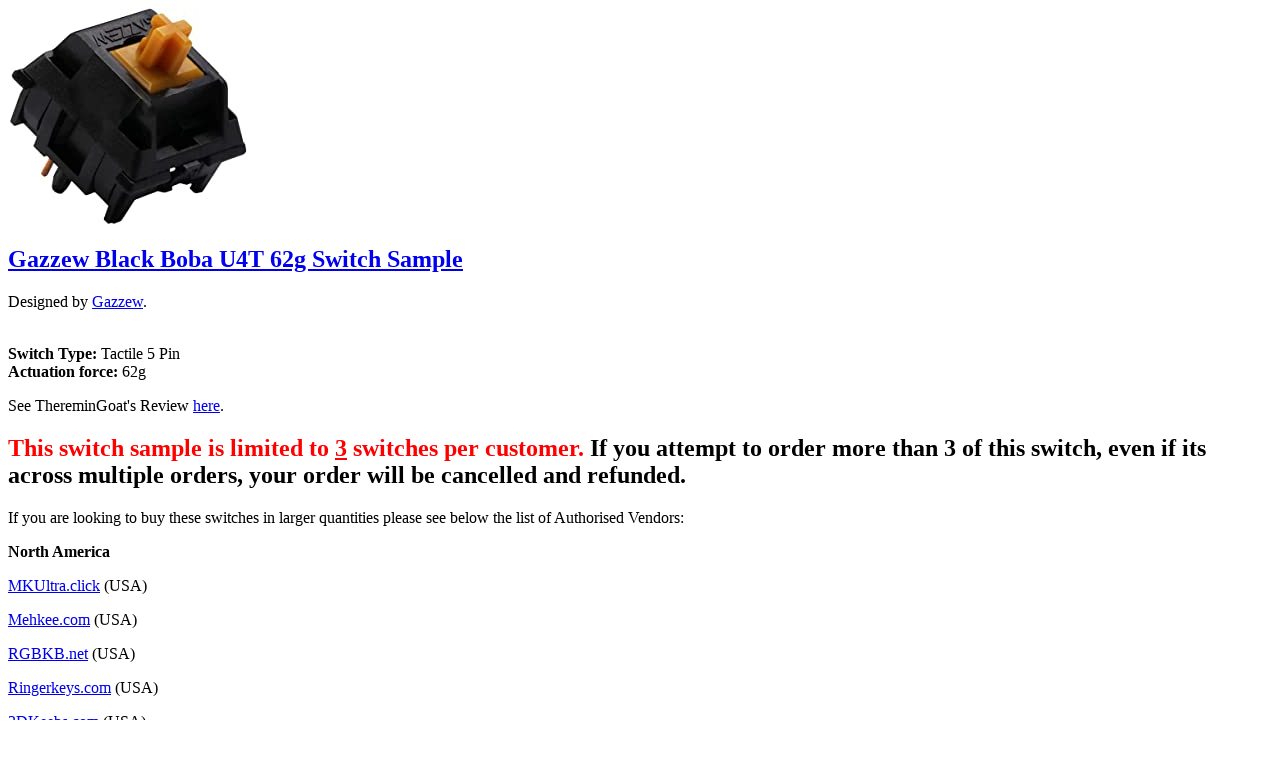

--- FILE ---
content_type: text/html; charset=utf-8
request_url: https://mechbox.co.uk/products/gazzew-black-boba-u4t-62g-switch-sample?view=quickview
body_size: 5628
content:
<!-- /templates/product.quickview.liquid -->
 
 
  
<div class="product-quick-view product-view">
  <div class="product-essential">  
    <div class="product-img-box col-sm-6">
      <div class="product-img-list">
          
   
<div class="product-image  product-image-zoom zoom-available image-full">
  <div class="product-image-gallery loading">
    
    <img id="product-featured-image" class="gallery-image visible" src="//mechbox.co.uk/cdn/shop/products/41sVeUdRKfL._AC_UY218_600x_crop_center.jpg?v=1678022183" data-zoom-image="//mechbox.co.uk/cdn/shop/products/41sVeUdRKfL._AC_UY218.jpg?v=1678022183"/>  
  </div>
</div>   
 
 
      </div>
    </div> 
    <div class="product-shop col-sm-6">
      <div class="product-shop-wrapper"> 
        <div class="product-name top-product-detail">
          <h2>
            <a href="/products/gazzew-black-boba-u4t-62g-switch-sample"> 
              
              Gazzew Black Boba U4T 62g Switch Sample
              
            </a>
          </h2> 
        </div>
        <div class="review-product-details">
          <span class="shopify-product-reviews-badge" data-id="8023365419253"></span>
        </div> 
        
        <div class="short-description-detail">
          <div class="short-description"><p>Designed by <a title="Gazzew" href="https://www.gazzew.com/" data-mce-href="https://www.gazzew.com/" target="_blank">Gazzew</a>.</p>
<p><br><strong>Switch Type: </strong>Tactile 5 Pin<br><strong>Actuation force: </strong>62g</p>
<p><span>See ThereminGoat's Review </span><a title="Here" href="https://www.theremingoat.com/blog/boba-u4-switch-review" data-mce-href="https://www.theremingoat.com/blog/boba-u4-switch-review" target="_blank">here</a><span>.</span></p>
<h2>
<span style="color: #ff0000;" data-mce-style="color: #ff0000;"><strong>This switch sample is limited to<span> </span><span style="text-decoration: underline;" data-mce-style="text-decoration: underline;">3</span><span> </span>switches per customer.<span> </span></strong></span>If you attempt to order more than 3 of this switch, even if its across multiple orders, your order will be cancelled and refunded.</h2>
<p><span>If you are looking to buy</span><span> these switches in larger quantities please s</span><span>ee below the list of Authorised Vendors:</span><br></p>
<p class="CDt4Ke zfr3Q" dir="ltr"><span><strong>North America</strong></span></p>
<p class="CDt4Ke zfr3Q" dir="ltr"><span class="aw5Odc"><a title="Mkultra.click" href="http://www.google.com/url?q=http%3A%2F%2Fwww.mkultra.click&amp;sa=D&amp;sntz=1&amp;usg=AFQjCNGeGaUZDvl9bnNwA4TcCjt8nEFitw" class="XqQF9c" target="_blank" data-mce-href="http://www.google.com/url?q=http%3A%2F%2Fwww.mkultra.click&amp;sa=D&amp;sntz=1&amp;usg=AFQjCNGeGaUZDvl9bnNwA4TcCjt8nEFitw">MKUltra.click</a></span> (USA)</p>
<p class="CDt4Ke zfr3Q" dir="ltr"><span class="aw5Odc"><a title="Mehkee.com" href="http://www.google.com/url?q=http%3A%2F%2Fwww.mehkee.com&amp;sa=D&amp;sntz=1&amp;usg=AFQjCNFnmLCrMnnhFfo4SY5PsbRVnGVVXw" class="XqQF9c" target="_blank" data-mce-href="http://www.google.com/url?q=http%3A%2F%2Fwww.mehkee.com&amp;sa=D&amp;sntz=1&amp;usg=AFQjCNFnmLCrMnnhFfo4SY5PsbRVnGVVXw">Mehkee.com</a></span> (USA)<span class="Apple-tab-span"> </span></p>
<p class="CDt4Ke zfr3Q" dir="ltr"><span class="aw5Odc"><a title="Rgbkb.net" href="http://www.google.com/url?q=http%3A%2F%2Fwww.rgbkb.net&amp;sa=D&amp;sntz=1&amp;usg=AFQjCNHD8CAtbBvlOKmrRGs7wTVh49Lavg" class="XqQF9c" target="_blank" data-mce-href="http://www.google.com/url?q=http%3A%2F%2Fwww.rgbkb.net&amp;sa=D&amp;sntz=1&amp;usg=AFQjCNHD8CAtbBvlOKmrRGs7wTVh49Lavg">RGBKB.net</a></span> (USA)<span class="Apple-tab-span"> </span></p>
<p class="CDt4Ke zfr3Q" dir="ltr"><span class="aw5Odc"><a title="Ringerkeys.com" href="http://www.google.com/url?q=http%3A%2F%2Fwww.ringerkeys.com&amp;sa=D&amp;sntz=1&amp;usg=AFQjCNFgqaDaL4hr4gtLLZ3QX1rso_DzGg" class="XqQF9c" target="_blank" data-mce-href="http://www.google.com/url?q=http%3A%2F%2Fwww.ringerkeys.com&amp;sa=D&amp;sntz=1&amp;usg=AFQjCNFgqaDaL4hr4gtLLZ3QX1rso_DzGg">Ringerkeys.com</a></span> (USA)<span class="Apple-tab-span"> </span></p>
<p class="CDt4Ke zfr3Q" dir="ltr"><span class="aw5Odc"><a title="3dkeebs.com" href="http://www.google.com/url?q=http%3A%2F%2Fwww.3dkeebs.com&amp;sa=D&amp;sntz=1&amp;usg=AFQjCNGKb25zNHLxV9M4FCN01Cg0pBWSuQ" class="XqQF9c" target="_blank" data-mce-href="http://www.google.com/url?q=http%3A%2F%2Fwww.3dkeebs.com&amp;sa=D&amp;sntz=1&amp;usg=AFQjCNGKb25zNHLxV9M4FCN01Cg0pBWSuQ">3DKeebs.com</a></span> (USA)<span class="Apple-tab-span"> </span></p>
<p class="CDt4Ke zfr3Q" dir="ltr"><span class="aw5Odc"><a title="Ashkeebs.com" href="http://www.google.com/url?q=http%3A%2F%2Fwww.ashkeebs.com&amp;sa=D&amp;sntz=1&amp;usg=AFQjCNEfcLiIdj6mGqeJD0lRBK9l5zV3XQ" class="XqQF9c" target="_blank" data-mce-href="http://www.google.com/url?q=http%3A%2F%2Fwww.ashkeebs.com&amp;sa=D&amp;sntz=1&amp;usg=AFQjCNEfcLiIdj6mGqeJD0lRBK9l5zV3XQ">Ashkeebs.com</a></span> (Canada)<span class="Apple-tab-span"> </span></p>
<p class="CDt4Ke zfr3Q" dir="ltr"><span class="aw5Odc"><a title="Rndkbd.com" href="http://www.google.com/url?q=http%3A%2F%2Fwww.rndkbd.com&amp;sa=D&amp;sntz=1&amp;usg=AFQjCNGDrw2JYMQlYUpvo-Kj2l2y7A4X4A" class="XqQF9c" target="_blank" data-mce-href="http://www.google.com/url?q=http%3A%2F%2Fwww.rndkbd.com&amp;sa=D&amp;sntz=1&amp;usg=AFQjCNGDrw2JYMQlYUpvo-Kj2l2y7A4X4A">Rndkbd.com</a></span> (Canada)<span class="Apple-tab-span"> </span></p>
<p class="CDt4Ke zfr3Q" dir="ltr"> </p>
<p class="CDt4Ke zfr3Q" dir="ltr"><strong>International</strong></p>
<p class="CDt4Ke zfr3Q" dir="ltr"><strong><span class="Apple-tab-span"> </span><span class="Apple-tab-span"> </span></strong><span class="aw5Odc"><a title="Daily clack" class="XqQF9c" href="http://www.google.com/url?q=http%3A%2F%2Fwww.dailyclack.com&amp;sa=D&amp;sntz=1&amp;usg=AFQjCNHkQPyVWjarvZIeWwyxKohA6lSe0g" data-mce-href="http://www.google.com/url?q=http%3A%2F%2Fwww.dailyclack.com&amp;sa=D&amp;sntz=1&amp;usg=AFQjCNHkQPyVWjarvZIeWwyxKohA6lSe0g" target="_blank">Daily Clack</a></span> (Australia)</p>
<p class="CDt4Ke zfr3Q" dir="ltr"><span class="aw5Odc"><a title="Customkbd.com" class="XqQF9c" href="http://www.google.com/url?q=http%3A%2F%2Fcustomkbd.com&amp;sa=D&amp;sntz=1&amp;usg=AFQjCNHC2ItvALSn8soEWz96ubqA_Ls8yw" data-mce-href="http://www.google.com/url?q=http%3A%2F%2Fcustomkbd.com&amp;sa=D&amp;sntz=1&amp;usg=AFQjCNHC2ItvALSn8soEWz96ubqA_Ls8yw" target="_blank">CustomKBD.com</a></span> (Australia)</p>
<p class="CDt4Ke zfr3Q" dir="ltr"><span class="aw5Odc"><a title="Splitkb.com" class="XqQF9c" href="http://www.google.com/url?q=http%3A%2F%2Fwww.splitkb.com&amp;sa=D&amp;sntz=1&amp;usg=AFQjCNF6wani2Wu9Eu8ucqSG0QphX30mrw" data-mce-href="http://www.google.com/url?q=http%3A%2F%2Fwww.splitkb.com&amp;sa=D&amp;sntz=1&amp;usg=AFQjCNF6wani2Wu9Eu8ucqSG0QphX30mrw" target="_blank">Splitkb.com</a></span> (Netherlands)</p>
<p class="CDt4Ke zfr3Q" dir="ltr"><span class="aw5Odc"><a title="Eloquentclicks.com" class="XqQF9c" href="http://www.google.com/url?q=http%3A%2F%2Feloquentclicks.com&amp;sa=D&amp;sntz=1&amp;usg=AFQjCNHHX3lyuWfrM0yob1oWhQZGiC-GJw" data-mce-href="http://www.google.com/url?q=http%3A%2F%2Feloquentclicks.com&amp;sa=D&amp;sntz=1&amp;usg=AFQjCNHHX3lyuWfrM0yob1oWhQZGiC-GJw" target="_blank">EloquentClicks.com</a></span> (Spain)</p>
<p class="CDt4Ke zfr3Q" dir="ltr"><span class="aw5Odc"><a title="Rectangles.store" class="XqQF9c" href="http://www.google.com/url?q=http%3A%2F%2Fwww.rectangles.store&amp;sa=D&amp;sntz=1&amp;usg=AFQjCNHGfvmnIfWQxAzdQCamL5DmQEhPFQ" data-mce-href="http://www.google.com/url?q=http%3A%2F%2Fwww.rectangles.store&amp;sa=D&amp;sntz=1&amp;usg=AFQjCNHGfvmnIfWQxAzdQCamL5DmQEhPFQ" target="_blank">Rectangles.store</a></span> (India)</p>
<p class="CDt4Ke zfr3Q" dir="ltr"><span class="aw5Odc"><a title="Mkzealots" class="XqQF9c" href="https://www.google.com/url?q=https%3A%2F%2Fmkzs.aliexpress.com%2Fstore%2F3047002&amp;sa=D&amp;sntz=1&amp;usg=AFQjCNEp-wl49m_RgulRnfhavVusb6IXfA" data-mce-href="https://www.google.com/url?q=https%3A%2F%2Fmkzs.aliexpress.com%2Fstore%2F3047002&amp;sa=D&amp;sntz=1&amp;usg=AFQjCNEp-wl49m_RgulRnfhavVusb6IXfA" target="_blank">MKZealots</a></span> (Aliexpress)</p>
<p class="CDt4Ke zfr3Q" dir="ltr"><span class="aw5Odc"><a title="Gkesports" class="XqQF9c" href="https://www.google.com/url?q=https%3A%2F%2Fgkdj.taobao.com%2Findex.htm%3Fspm%3Da1z10.5-c-s.w5002-14565118095.2.492c41cai1Np1K&amp;sa=D&amp;sntz=1&amp;usg=AFQjCNEN0vs6l2GaXj5hNdWjSsqQ5KFvMA" data-mce-href="https://www.google.com/url?q=https%3A%2F%2Fgkdj.taobao.com%2Findex.htm%3Fspm%3Da1z10.5-c-s.w5002-14565118095.2.492c41cai1Np1K&amp;sa=D&amp;sntz=1&amp;usg=AFQjCNEN0vs6l2GaXj5hNdWjSsqQ5KFvMA" target="_blank">GKESports</a></span> (Taobao)</p>
<p dir="ltr" class="CDt4Ke zfr3Q"><span class="aw5Odc"><a title="Yushakobo.jp" class="XqQF9c" href="http://www.google.com/url?q=http%3A%2F%2Fwww.yushakobo.jp&amp;sa=D&amp;sntz=1&amp;usg=AFQjCNGLJKN9UAY65Df2_I_2geKRe3qdCA" data-mce-href="http://www.google.com/url?q=http%3A%2F%2Fwww.yushakobo.jp&amp;sa=D&amp;sntz=1&amp;usg=AFQjCNGLJKN9UAY65Df2_I_2geKRe3qdCA" target="_blank">Yushakobo.jp</a></span> (Japan)<span class="Apple-tab-span"> </span></p>
<p dir="ltr" class="CDt4Ke zfr3Q"><span class="aw5Odc"><a title="Pantheonkeys.com" class="XqQF9c" href="https://www.google.com/url?q=https%3A%2F%2Fpantheonkeys.com%2F&amp;sa=D&amp;sntz=1&amp;usg=AFQjCNEKEmSt2j5i1Fc4mKrLnFVfA8F1aw" data-mce-href="https://www.google.com/url?q=https%3A%2F%2Fpantheonkeys.com%2F&amp;sa=D&amp;sntz=1&amp;usg=AFQjCNEKEmSt2j5i1Fc4mKrLnFVfA8F1aw" target="_blank">PantheonKeys.com</a></span> (Singapore)</p>
<p dir="ltr" class="CDt4Ke zfr3Q"><span class="aw5Odc"><a title="Zionstudios.ph" class="XqQF9c" href="https://www.google.com/url?q=https%3A%2F%2Fzionstudios.ph%2F&amp;sa=D&amp;sntz=1&amp;usg=AFQjCNGaRk2bwW3BT3F2pAp7W11R-3m4_A" data-mce-href="https://www.google.com/url?q=https%3A%2F%2Fzionstudios.ph%2F&amp;sa=D&amp;sntz=1&amp;usg=AFQjCNGaRk2bwW3BT3F2pAp7W11R-3m4_A" target="_blank">ZionStudios.PH</a></span> (Philippines)</p>
<p dir="ltr" class="CDt4Ke zfr3Q"><span class="aw5Odc"><a title="Mechanicalkeyboards.co.id" class="XqQF9c" href="http://www.google.com/url?q=http%3A%2F%2Fwww.mechanicalkeyboards.co.id&amp;sa=D&amp;sntz=1&amp;usg=AFQjCNEt1AyIEF8sZ-e1pUUttmSimpWf0g" data-mce-href="http://www.google.com/url?q=http%3A%2F%2Fwww.mechanicalkeyboards.co.id&amp;sa=D&amp;sntz=1&amp;usg=AFQjCNEt1AyIEF8sZ-e1pUUttmSimpWf0g" target="_blank">Mechanicalkeyboards.co.id</a></span> (Indonesia)</p>
<p dir="ltr" class="CDt4Ke zfr3Q"><span class="aw5Odc"><a title="Swagkeys" class="XqQF9c" href="https://www.google.com/url?q=https%3A%2F%2Fswagkeys.com%2F&amp;sa=D&amp;sntz=1&amp;usg=AFQjCNHaTzdiWyGYiGvnhipJo1PN8izjdg" data-mce-href="https://www.google.com/url?q=https%3A%2F%2Fswagkeys.com%2F&amp;sa=D&amp;sntz=1&amp;usg=AFQjCNHaTzdiWyGYiGvnhipJo1PN8izjdg" target="_blank">SWAGkeys</a></span><span class="aw5Odc"><a title=".com" class="XqQF9c" href="https://www.google.com/url?q=https%3A%2F%2Fswagkeys.com%2F&amp;sa=D&amp;sntz=1&amp;usg=AFQjCNHaTzdiWyGYiGvnhipJo1PN8izjdg" data-mce-href="https://www.google.com/url?q=https%3A%2F%2Fswagkeys.com%2F&amp;sa=D&amp;sntz=1&amp;usg=AFQjCNHaTzdiWyGYiGvnhipJo1PN8izjdg" target="_blank">.com</a></span> (South Korea)<span> </span></p>
<p dir="ltr" class="CDt4Ke zfr3Q"> </p>
</div>
        </div> 
        
        <div class="middle-product-detail">
          <div class="product-type-data">
            <div class="price-box"> 
              <div id="price" class="detail-price" itemprop="price">                             
                
                <s class="old-price"> £1.39</s>
                <!--span class="price_percentage">-30%</span-->
                 
                <div class="price">£0.97</div> 
              </div>
              <meta itemprop="priceCurrency" content="GBP" /> 
              
              <link itemprop="availability" href="http://schema.org/InStock" />
              
            </div>
          </div>                     
          
          
          
          <div class="product-sku"><span >Product Code: </span><span class="sku">MBAB693</span></div>
             
           
        </div> 
        <div class="product-type-main">  
          <form class="product-form" action="/cart/add" method="post" enctype="multipart/form-data" data-product-id="8023365419253" data-id="gazzew-black-boba-u4t-62g-switch-sample"> 
            <div class="product-options" style="display: none;"> 
              <select id="quick-product-selectors" name="id" style="display: none;">
                
                
                <option  selected="selected"  value="43706187481333">Default Title - £0.97 GBP</option>
                
                
              </select> 
            </div>  
            <div class="product-options-bottom"> 
              <div class="add-to-cart-box">
                <div class="input-box pull-left"> 
                  <input type="text" id="qty" name="quantity" value="1" min="1" class="quantity-selector"> 
                  <div class="plus-minus">
                    <div class="increase items" onclick="var result = document.getElementById('qty'); var qty = result.value; if( !isNaN( qty )) result.value++;return false;">
                      <i class="icon-up-dir"></i>
                    </div>
                    <div class="reduced items" onclick="var result = document.getElementById('qty'); var qty = result.value; if( !isNaN( qty ) &amp;&amp; qty > 1 ) result.value--;return false;">
                      <i class="icon-down-dir"></i>
                    </div>
                  </div>
                </div>
                <div class="actions">
                  <div class="action-list addtocart">
                    <div class="button-wrapper">
                      
                      <div class="button-wrapper-content">
                        <i class="icon-cart"></i> 
                        <button type="submit" name="add" class="btn-cart add-to-cart bordered uppercase">                      
                          <span>
                            <span >Add to Cart</span>
                          </span>
                        </button> 
                      </div>
                      
                    </div>
                  </div>
                  
                  <div class="action-list wishlist">
                    <ul class="add-to-links">
  <li><a href="javascript:;" data-product-handle="gazzew-black-boba-u4t-62g-switch-sample" data-product-title="Gazzew Black Boba U4T 62g Switch Sample" class="link-wishlist" title="Add to wishlist"><i class="icon-wishlist"></i><span >Add to wishlist</span></a></li>
  <li><a href="javascript:;" data-product-handle="gazzew-black-boba-u4t-62g-switch-sample" data-product-title="Gazzew Black Boba U4T 62g Switch Sample" class="link-compare" title="Add to compare"><i class="icon-compare"></i><span >Add to compare</span></a></li>
</ul>
                  </div>
                  
                </div>
              </div>
            </div>
          </form>   
        </div>
      </div>
    </div> 
  </div>
  <script>
    productsObj.id8023365419253 = {"id":8023365419253,"title":"Gazzew Black Boba U4T 62g Switch Sample","handle":"gazzew-black-boba-u4t-62g-switch-sample","description":"\u003cp\u003eDesigned by \u003ca title=\"Gazzew\" href=\"https:\/\/www.gazzew.com\/\" data-mce-href=\"https:\/\/www.gazzew.com\/\" target=\"_blank\"\u003eGazzew\u003c\/a\u003e.\u003c\/p\u003e\n\u003cp\u003e\u003cbr\u003e\u003cstrong\u003eSwitch Type: \u003c\/strong\u003eTactile 5 Pin\u003cbr\u003e\u003cstrong\u003eActuation force: \u003c\/strong\u003e62g\u003c\/p\u003e\n\u003cp\u003e\u003cspan\u003eSee ThereminGoat's Review \u003c\/span\u003e\u003ca title=\"Here\" href=\"https:\/\/www.theremingoat.com\/blog\/boba-u4-switch-review\" data-mce-href=\"https:\/\/www.theremingoat.com\/blog\/boba-u4-switch-review\" target=\"_blank\"\u003ehere\u003c\/a\u003e\u003cspan\u003e.\u003c\/span\u003e\u003c\/p\u003e\n\u003ch2\u003e\n\u003cspan style=\"color: #ff0000;\" data-mce-style=\"color: #ff0000;\"\u003e\u003cstrong\u003eThis switch sample is limited to\u003cspan\u003e \u003c\/span\u003e\u003cspan style=\"text-decoration: underline;\" data-mce-style=\"text-decoration: underline;\"\u003e3\u003c\/span\u003e\u003cspan\u003e \u003c\/span\u003eswitches per customer.\u003cspan\u003e \u003c\/span\u003e\u003c\/strong\u003e\u003c\/span\u003eIf you attempt to order more than 3 of this switch, even if its across multiple orders, your order will be cancelled and refunded.\u003c\/h2\u003e\n\u003cp\u003e\u003cspan\u003eIf you are looking to buy\u003c\/span\u003e\u003cspan\u003e these switches in larger quantities please s\u003c\/span\u003e\u003cspan\u003eee below the list of Authorised Vendors:\u003c\/span\u003e\u003cbr\u003e\u003c\/p\u003e\n\u003cp class=\"CDt4Ke zfr3Q\" dir=\"ltr\"\u003e\u003cspan\u003e\u003cstrong\u003eNorth America\u003c\/strong\u003e\u003c\/span\u003e\u003c\/p\u003e\n\u003cp class=\"CDt4Ke zfr3Q\" dir=\"ltr\"\u003e\u003cspan class=\"aw5Odc\"\u003e\u003ca title=\"Mkultra.click\" href=\"http:\/\/www.google.com\/url?q=http%3A%2F%2Fwww.mkultra.click\u0026amp;sa=D\u0026amp;sntz=1\u0026amp;usg=AFQjCNGeGaUZDvl9bnNwA4TcCjt8nEFitw\" class=\"XqQF9c\" target=\"_blank\" data-mce-href=\"http:\/\/www.google.com\/url?q=http%3A%2F%2Fwww.mkultra.click\u0026amp;sa=D\u0026amp;sntz=1\u0026amp;usg=AFQjCNGeGaUZDvl9bnNwA4TcCjt8nEFitw\"\u003eMKUltra.click\u003c\/a\u003e\u003c\/span\u003e (USA)\u003c\/p\u003e\n\u003cp class=\"CDt4Ke zfr3Q\" dir=\"ltr\"\u003e\u003cspan class=\"aw5Odc\"\u003e\u003ca title=\"Mehkee.com\" href=\"http:\/\/www.google.com\/url?q=http%3A%2F%2Fwww.mehkee.com\u0026amp;sa=D\u0026amp;sntz=1\u0026amp;usg=AFQjCNFnmLCrMnnhFfo4SY5PsbRVnGVVXw\" class=\"XqQF9c\" target=\"_blank\" data-mce-href=\"http:\/\/www.google.com\/url?q=http%3A%2F%2Fwww.mehkee.com\u0026amp;sa=D\u0026amp;sntz=1\u0026amp;usg=AFQjCNFnmLCrMnnhFfo4SY5PsbRVnGVVXw\"\u003eMehkee.com\u003c\/a\u003e\u003c\/span\u003e (USA)\u003cspan class=\"Apple-tab-span\"\u003e \u003c\/span\u003e\u003c\/p\u003e\n\u003cp class=\"CDt4Ke zfr3Q\" dir=\"ltr\"\u003e\u003cspan class=\"aw5Odc\"\u003e\u003ca title=\"Rgbkb.net\" href=\"http:\/\/www.google.com\/url?q=http%3A%2F%2Fwww.rgbkb.net\u0026amp;sa=D\u0026amp;sntz=1\u0026amp;usg=AFQjCNHD8CAtbBvlOKmrRGs7wTVh49Lavg\" class=\"XqQF9c\" target=\"_blank\" data-mce-href=\"http:\/\/www.google.com\/url?q=http%3A%2F%2Fwww.rgbkb.net\u0026amp;sa=D\u0026amp;sntz=1\u0026amp;usg=AFQjCNHD8CAtbBvlOKmrRGs7wTVh49Lavg\"\u003eRGBKB.net\u003c\/a\u003e\u003c\/span\u003e (USA)\u003cspan class=\"Apple-tab-span\"\u003e \u003c\/span\u003e\u003c\/p\u003e\n\u003cp class=\"CDt4Ke zfr3Q\" dir=\"ltr\"\u003e\u003cspan class=\"aw5Odc\"\u003e\u003ca title=\"Ringerkeys.com\" href=\"http:\/\/www.google.com\/url?q=http%3A%2F%2Fwww.ringerkeys.com\u0026amp;sa=D\u0026amp;sntz=1\u0026amp;usg=AFQjCNFgqaDaL4hr4gtLLZ3QX1rso_DzGg\" class=\"XqQF9c\" target=\"_blank\" data-mce-href=\"http:\/\/www.google.com\/url?q=http%3A%2F%2Fwww.ringerkeys.com\u0026amp;sa=D\u0026amp;sntz=1\u0026amp;usg=AFQjCNFgqaDaL4hr4gtLLZ3QX1rso_DzGg\"\u003eRingerkeys.com\u003c\/a\u003e\u003c\/span\u003e (USA)\u003cspan class=\"Apple-tab-span\"\u003e \u003c\/span\u003e\u003c\/p\u003e\n\u003cp class=\"CDt4Ke zfr3Q\" dir=\"ltr\"\u003e\u003cspan class=\"aw5Odc\"\u003e\u003ca title=\"3dkeebs.com\" href=\"http:\/\/www.google.com\/url?q=http%3A%2F%2Fwww.3dkeebs.com\u0026amp;sa=D\u0026amp;sntz=1\u0026amp;usg=AFQjCNGKb25zNHLxV9M4FCN01Cg0pBWSuQ\" class=\"XqQF9c\" target=\"_blank\" data-mce-href=\"http:\/\/www.google.com\/url?q=http%3A%2F%2Fwww.3dkeebs.com\u0026amp;sa=D\u0026amp;sntz=1\u0026amp;usg=AFQjCNGKb25zNHLxV9M4FCN01Cg0pBWSuQ\"\u003e3DKeebs.com\u003c\/a\u003e\u003c\/span\u003e (USA)\u003cspan class=\"Apple-tab-span\"\u003e \u003c\/span\u003e\u003c\/p\u003e\n\u003cp class=\"CDt4Ke zfr3Q\" dir=\"ltr\"\u003e\u003cspan class=\"aw5Odc\"\u003e\u003ca title=\"Ashkeebs.com\" href=\"http:\/\/www.google.com\/url?q=http%3A%2F%2Fwww.ashkeebs.com\u0026amp;sa=D\u0026amp;sntz=1\u0026amp;usg=AFQjCNEfcLiIdj6mGqeJD0lRBK9l5zV3XQ\" class=\"XqQF9c\" target=\"_blank\" data-mce-href=\"http:\/\/www.google.com\/url?q=http%3A%2F%2Fwww.ashkeebs.com\u0026amp;sa=D\u0026amp;sntz=1\u0026amp;usg=AFQjCNEfcLiIdj6mGqeJD0lRBK9l5zV3XQ\"\u003eAshkeebs.com\u003c\/a\u003e\u003c\/span\u003e (Canada)\u003cspan class=\"Apple-tab-span\"\u003e \u003c\/span\u003e\u003c\/p\u003e\n\u003cp class=\"CDt4Ke zfr3Q\" dir=\"ltr\"\u003e\u003cspan class=\"aw5Odc\"\u003e\u003ca title=\"Rndkbd.com\" href=\"http:\/\/www.google.com\/url?q=http%3A%2F%2Fwww.rndkbd.com\u0026amp;sa=D\u0026amp;sntz=1\u0026amp;usg=AFQjCNGDrw2JYMQlYUpvo-Kj2l2y7A4X4A\" class=\"XqQF9c\" target=\"_blank\" data-mce-href=\"http:\/\/www.google.com\/url?q=http%3A%2F%2Fwww.rndkbd.com\u0026amp;sa=D\u0026amp;sntz=1\u0026amp;usg=AFQjCNGDrw2JYMQlYUpvo-Kj2l2y7A4X4A\"\u003eRndkbd.com\u003c\/a\u003e\u003c\/span\u003e (Canada)\u003cspan class=\"Apple-tab-span\"\u003e \u003c\/span\u003e\u003c\/p\u003e\n\u003cp class=\"CDt4Ke zfr3Q\" dir=\"ltr\"\u003e \u003c\/p\u003e\n\u003cp class=\"CDt4Ke zfr3Q\" dir=\"ltr\"\u003e\u003cstrong\u003eInternational\u003c\/strong\u003e\u003c\/p\u003e\n\u003cp class=\"CDt4Ke zfr3Q\" dir=\"ltr\"\u003e\u003cstrong\u003e\u003cspan class=\"Apple-tab-span\"\u003e \u003c\/span\u003e\u003cspan class=\"Apple-tab-span\"\u003e \u003c\/span\u003e\u003c\/strong\u003e\u003cspan class=\"aw5Odc\"\u003e\u003ca title=\"Daily clack\" class=\"XqQF9c\" href=\"http:\/\/www.google.com\/url?q=http%3A%2F%2Fwww.dailyclack.com\u0026amp;sa=D\u0026amp;sntz=1\u0026amp;usg=AFQjCNHkQPyVWjarvZIeWwyxKohA6lSe0g\" data-mce-href=\"http:\/\/www.google.com\/url?q=http%3A%2F%2Fwww.dailyclack.com\u0026amp;sa=D\u0026amp;sntz=1\u0026amp;usg=AFQjCNHkQPyVWjarvZIeWwyxKohA6lSe0g\" target=\"_blank\"\u003eDaily Clack\u003c\/a\u003e\u003c\/span\u003e (Australia)\u003c\/p\u003e\n\u003cp class=\"CDt4Ke zfr3Q\" dir=\"ltr\"\u003e\u003cspan class=\"aw5Odc\"\u003e\u003ca title=\"Customkbd.com\" class=\"XqQF9c\" href=\"http:\/\/www.google.com\/url?q=http%3A%2F%2Fcustomkbd.com\u0026amp;sa=D\u0026amp;sntz=1\u0026amp;usg=AFQjCNHC2ItvALSn8soEWz96ubqA_Ls8yw\" data-mce-href=\"http:\/\/www.google.com\/url?q=http%3A%2F%2Fcustomkbd.com\u0026amp;sa=D\u0026amp;sntz=1\u0026amp;usg=AFQjCNHC2ItvALSn8soEWz96ubqA_Ls8yw\" target=\"_blank\"\u003eCustomKBD.com\u003c\/a\u003e\u003c\/span\u003e (Australia)\u003c\/p\u003e\n\u003cp class=\"CDt4Ke zfr3Q\" dir=\"ltr\"\u003e\u003cspan class=\"aw5Odc\"\u003e\u003ca title=\"Splitkb.com\" class=\"XqQF9c\" href=\"http:\/\/www.google.com\/url?q=http%3A%2F%2Fwww.splitkb.com\u0026amp;sa=D\u0026amp;sntz=1\u0026amp;usg=AFQjCNF6wani2Wu9Eu8ucqSG0QphX30mrw\" data-mce-href=\"http:\/\/www.google.com\/url?q=http%3A%2F%2Fwww.splitkb.com\u0026amp;sa=D\u0026amp;sntz=1\u0026amp;usg=AFQjCNF6wani2Wu9Eu8ucqSG0QphX30mrw\" target=\"_blank\"\u003eSplitkb.com\u003c\/a\u003e\u003c\/span\u003e (Netherlands)\u003c\/p\u003e\n\u003cp class=\"CDt4Ke zfr3Q\" dir=\"ltr\"\u003e\u003cspan class=\"aw5Odc\"\u003e\u003ca title=\"Eloquentclicks.com\" class=\"XqQF9c\" href=\"http:\/\/www.google.com\/url?q=http%3A%2F%2Feloquentclicks.com\u0026amp;sa=D\u0026amp;sntz=1\u0026amp;usg=AFQjCNHHX3lyuWfrM0yob1oWhQZGiC-GJw\" data-mce-href=\"http:\/\/www.google.com\/url?q=http%3A%2F%2Feloquentclicks.com\u0026amp;sa=D\u0026amp;sntz=1\u0026amp;usg=AFQjCNHHX3lyuWfrM0yob1oWhQZGiC-GJw\" target=\"_blank\"\u003eEloquentClicks.com\u003c\/a\u003e\u003c\/span\u003e (Spain)\u003c\/p\u003e\n\u003cp class=\"CDt4Ke zfr3Q\" dir=\"ltr\"\u003e\u003cspan class=\"aw5Odc\"\u003e\u003ca title=\"Rectangles.store\" class=\"XqQF9c\" href=\"http:\/\/www.google.com\/url?q=http%3A%2F%2Fwww.rectangles.store\u0026amp;sa=D\u0026amp;sntz=1\u0026amp;usg=AFQjCNHGfvmnIfWQxAzdQCamL5DmQEhPFQ\" data-mce-href=\"http:\/\/www.google.com\/url?q=http%3A%2F%2Fwww.rectangles.store\u0026amp;sa=D\u0026amp;sntz=1\u0026amp;usg=AFQjCNHGfvmnIfWQxAzdQCamL5DmQEhPFQ\" target=\"_blank\"\u003eRectangles.store\u003c\/a\u003e\u003c\/span\u003e (India)\u003c\/p\u003e\n\u003cp class=\"CDt4Ke zfr3Q\" dir=\"ltr\"\u003e\u003cspan class=\"aw5Odc\"\u003e\u003ca title=\"Mkzealots\" class=\"XqQF9c\" href=\"https:\/\/www.google.com\/url?q=https%3A%2F%2Fmkzs.aliexpress.com%2Fstore%2F3047002\u0026amp;sa=D\u0026amp;sntz=1\u0026amp;usg=AFQjCNEp-wl49m_RgulRnfhavVusb6IXfA\" data-mce-href=\"https:\/\/www.google.com\/url?q=https%3A%2F%2Fmkzs.aliexpress.com%2Fstore%2F3047002\u0026amp;sa=D\u0026amp;sntz=1\u0026amp;usg=AFQjCNEp-wl49m_RgulRnfhavVusb6IXfA\" target=\"_blank\"\u003eMKZealots\u003c\/a\u003e\u003c\/span\u003e (Aliexpress)\u003c\/p\u003e\n\u003cp class=\"CDt4Ke zfr3Q\" dir=\"ltr\"\u003e\u003cspan class=\"aw5Odc\"\u003e\u003ca title=\"Gkesports\" class=\"XqQF9c\" href=\"https:\/\/www.google.com\/url?q=https%3A%2F%2Fgkdj.taobao.com%2Findex.htm%3Fspm%3Da1z10.5-c-s.w5002-14565118095.2.492c41cai1Np1K\u0026amp;sa=D\u0026amp;sntz=1\u0026amp;usg=AFQjCNEN0vs6l2GaXj5hNdWjSsqQ5KFvMA\" data-mce-href=\"https:\/\/www.google.com\/url?q=https%3A%2F%2Fgkdj.taobao.com%2Findex.htm%3Fspm%3Da1z10.5-c-s.w5002-14565118095.2.492c41cai1Np1K\u0026amp;sa=D\u0026amp;sntz=1\u0026amp;usg=AFQjCNEN0vs6l2GaXj5hNdWjSsqQ5KFvMA\" target=\"_blank\"\u003eGKESports\u003c\/a\u003e\u003c\/span\u003e (Taobao)\u003c\/p\u003e\n\u003cp dir=\"ltr\" class=\"CDt4Ke zfr3Q\"\u003e\u003cspan class=\"aw5Odc\"\u003e\u003ca title=\"Yushakobo.jp\" class=\"XqQF9c\" href=\"http:\/\/www.google.com\/url?q=http%3A%2F%2Fwww.yushakobo.jp\u0026amp;sa=D\u0026amp;sntz=1\u0026amp;usg=AFQjCNGLJKN9UAY65Df2_I_2geKRe3qdCA\" data-mce-href=\"http:\/\/www.google.com\/url?q=http%3A%2F%2Fwww.yushakobo.jp\u0026amp;sa=D\u0026amp;sntz=1\u0026amp;usg=AFQjCNGLJKN9UAY65Df2_I_2geKRe3qdCA\" target=\"_blank\"\u003eYushakobo.jp\u003c\/a\u003e\u003c\/span\u003e (Japan)\u003cspan class=\"Apple-tab-span\"\u003e \u003c\/span\u003e\u003c\/p\u003e\n\u003cp dir=\"ltr\" class=\"CDt4Ke zfr3Q\"\u003e\u003cspan class=\"aw5Odc\"\u003e\u003ca title=\"Pantheonkeys.com\" class=\"XqQF9c\" href=\"https:\/\/www.google.com\/url?q=https%3A%2F%2Fpantheonkeys.com%2F\u0026amp;sa=D\u0026amp;sntz=1\u0026amp;usg=AFQjCNEKEmSt2j5i1Fc4mKrLnFVfA8F1aw\" data-mce-href=\"https:\/\/www.google.com\/url?q=https%3A%2F%2Fpantheonkeys.com%2F\u0026amp;sa=D\u0026amp;sntz=1\u0026amp;usg=AFQjCNEKEmSt2j5i1Fc4mKrLnFVfA8F1aw\" target=\"_blank\"\u003ePantheonKeys.com\u003c\/a\u003e\u003c\/span\u003e (Singapore)\u003c\/p\u003e\n\u003cp dir=\"ltr\" class=\"CDt4Ke zfr3Q\"\u003e\u003cspan class=\"aw5Odc\"\u003e\u003ca title=\"Zionstudios.ph\" class=\"XqQF9c\" href=\"https:\/\/www.google.com\/url?q=https%3A%2F%2Fzionstudios.ph%2F\u0026amp;sa=D\u0026amp;sntz=1\u0026amp;usg=AFQjCNGaRk2bwW3BT3F2pAp7W11R-3m4_A\" data-mce-href=\"https:\/\/www.google.com\/url?q=https%3A%2F%2Fzionstudios.ph%2F\u0026amp;sa=D\u0026amp;sntz=1\u0026amp;usg=AFQjCNGaRk2bwW3BT3F2pAp7W11R-3m4_A\" target=\"_blank\"\u003eZionStudios.PH\u003c\/a\u003e\u003c\/span\u003e (Philippines)\u003c\/p\u003e\n\u003cp dir=\"ltr\" class=\"CDt4Ke zfr3Q\"\u003e\u003cspan class=\"aw5Odc\"\u003e\u003ca title=\"Mechanicalkeyboards.co.id\" class=\"XqQF9c\" href=\"http:\/\/www.google.com\/url?q=http%3A%2F%2Fwww.mechanicalkeyboards.co.id\u0026amp;sa=D\u0026amp;sntz=1\u0026amp;usg=AFQjCNEt1AyIEF8sZ-e1pUUttmSimpWf0g\" data-mce-href=\"http:\/\/www.google.com\/url?q=http%3A%2F%2Fwww.mechanicalkeyboards.co.id\u0026amp;sa=D\u0026amp;sntz=1\u0026amp;usg=AFQjCNEt1AyIEF8sZ-e1pUUttmSimpWf0g\" target=\"_blank\"\u003eMechanicalkeyboards.co.id\u003c\/a\u003e\u003c\/span\u003e (Indonesia)\u003c\/p\u003e\n\u003cp dir=\"ltr\" class=\"CDt4Ke zfr3Q\"\u003e\u003cspan class=\"aw5Odc\"\u003e\u003ca title=\"Swagkeys\" class=\"XqQF9c\" href=\"https:\/\/www.google.com\/url?q=https%3A%2F%2Fswagkeys.com%2F\u0026amp;sa=D\u0026amp;sntz=1\u0026amp;usg=AFQjCNHaTzdiWyGYiGvnhipJo1PN8izjdg\" data-mce-href=\"https:\/\/www.google.com\/url?q=https%3A%2F%2Fswagkeys.com%2F\u0026amp;sa=D\u0026amp;sntz=1\u0026amp;usg=AFQjCNHaTzdiWyGYiGvnhipJo1PN8izjdg\" target=\"_blank\"\u003eSWAGkeys\u003c\/a\u003e\u003c\/span\u003e\u003cspan class=\"aw5Odc\"\u003e\u003ca title=\".com\" class=\"XqQF9c\" href=\"https:\/\/www.google.com\/url?q=https%3A%2F%2Fswagkeys.com%2F\u0026amp;sa=D\u0026amp;sntz=1\u0026amp;usg=AFQjCNHaTzdiWyGYiGvnhipJo1PN8izjdg\" data-mce-href=\"https:\/\/www.google.com\/url?q=https%3A%2F%2Fswagkeys.com%2F\u0026amp;sa=D\u0026amp;sntz=1\u0026amp;usg=AFQjCNHaTzdiWyGYiGvnhipJo1PN8izjdg\" target=\"_blank\"\u003e.com\u003c\/a\u003e\u003c\/span\u003e (South Korea)\u003cspan\u003e \u003c\/span\u003e\u003c\/p\u003e\n\u003cp dir=\"ltr\" class=\"CDt4Ke zfr3Q\"\u003e \u003c\/p\u003e","published_at":"2023-03-05T13:16:55+00:00","created_at":"2023-03-05T13:15:38+00:00","vendor":"Mechbox","type":"Switch","tags":["62g","Cherry MX","Gazzew","Switches - 1 Switch (Samples)","Tactile"],"price":97,"price_min":97,"price_max":97,"available":true,"price_varies":false,"compare_at_price":139,"compare_at_price_min":139,"compare_at_price_max":139,"compare_at_price_varies":false,"variants":[{"id":43706187481333,"title":"Default Title","option1":"Default Title","option2":null,"option3":null,"sku":"MBAB693","requires_shipping":true,"taxable":false,"featured_image":null,"available":true,"name":"Gazzew Black Boba U4T 62g Switch Sample","public_title":null,"options":["Default Title"],"price":97,"weight":2,"compare_at_price":139,"inventory_management":"shopify","barcode":null,"requires_selling_plan":false,"selling_plan_allocations":[]}],"images":["\/\/mechbox.co.uk\/cdn\/shop\/products\/41sVeUdRKfL._AC_UY218.jpg?v=1678022183"],"featured_image":"\/\/mechbox.co.uk\/cdn\/shop\/products\/41sVeUdRKfL._AC_UY218.jpg?v=1678022183","options":["Title"],"media":[{"alt":null,"id":31512561189109,"position":1,"preview_image":{"aspect_ratio":1.096,"height":218,"width":239,"src":"\/\/mechbox.co.uk\/cdn\/shop\/products\/41sVeUdRKfL._AC_UY218.jpg?v=1678022183"},"aspect_ratio":1.096,"height":218,"media_type":"image","src":"\/\/mechbox.co.uk\/cdn\/shop\/products\/41sVeUdRKfL._AC_UY218.jpg?v=1678022183","width":239}],"requires_selling_plan":false,"selling_plan_groups":[],"content":"\u003cp\u003eDesigned by \u003ca title=\"Gazzew\" href=\"https:\/\/www.gazzew.com\/\" data-mce-href=\"https:\/\/www.gazzew.com\/\" target=\"_blank\"\u003eGazzew\u003c\/a\u003e.\u003c\/p\u003e\n\u003cp\u003e\u003cbr\u003e\u003cstrong\u003eSwitch Type: \u003c\/strong\u003eTactile 5 Pin\u003cbr\u003e\u003cstrong\u003eActuation force: \u003c\/strong\u003e62g\u003c\/p\u003e\n\u003cp\u003e\u003cspan\u003eSee ThereminGoat's Review \u003c\/span\u003e\u003ca title=\"Here\" href=\"https:\/\/www.theremingoat.com\/blog\/boba-u4-switch-review\" data-mce-href=\"https:\/\/www.theremingoat.com\/blog\/boba-u4-switch-review\" target=\"_blank\"\u003ehere\u003c\/a\u003e\u003cspan\u003e.\u003c\/span\u003e\u003c\/p\u003e\n\u003ch2\u003e\n\u003cspan style=\"color: #ff0000;\" data-mce-style=\"color: #ff0000;\"\u003e\u003cstrong\u003eThis switch sample is limited to\u003cspan\u003e \u003c\/span\u003e\u003cspan style=\"text-decoration: underline;\" data-mce-style=\"text-decoration: underline;\"\u003e3\u003c\/span\u003e\u003cspan\u003e \u003c\/span\u003eswitches per customer.\u003cspan\u003e \u003c\/span\u003e\u003c\/strong\u003e\u003c\/span\u003eIf you attempt to order more than 3 of this switch, even if its across multiple orders, your order will be cancelled and refunded.\u003c\/h2\u003e\n\u003cp\u003e\u003cspan\u003eIf you are looking to buy\u003c\/span\u003e\u003cspan\u003e these switches in larger quantities please s\u003c\/span\u003e\u003cspan\u003eee below the list of Authorised Vendors:\u003c\/span\u003e\u003cbr\u003e\u003c\/p\u003e\n\u003cp class=\"CDt4Ke zfr3Q\" dir=\"ltr\"\u003e\u003cspan\u003e\u003cstrong\u003eNorth America\u003c\/strong\u003e\u003c\/span\u003e\u003c\/p\u003e\n\u003cp class=\"CDt4Ke zfr3Q\" dir=\"ltr\"\u003e\u003cspan class=\"aw5Odc\"\u003e\u003ca title=\"Mkultra.click\" href=\"http:\/\/www.google.com\/url?q=http%3A%2F%2Fwww.mkultra.click\u0026amp;sa=D\u0026amp;sntz=1\u0026amp;usg=AFQjCNGeGaUZDvl9bnNwA4TcCjt8nEFitw\" class=\"XqQF9c\" target=\"_blank\" data-mce-href=\"http:\/\/www.google.com\/url?q=http%3A%2F%2Fwww.mkultra.click\u0026amp;sa=D\u0026amp;sntz=1\u0026amp;usg=AFQjCNGeGaUZDvl9bnNwA4TcCjt8nEFitw\"\u003eMKUltra.click\u003c\/a\u003e\u003c\/span\u003e (USA)\u003c\/p\u003e\n\u003cp class=\"CDt4Ke zfr3Q\" dir=\"ltr\"\u003e\u003cspan class=\"aw5Odc\"\u003e\u003ca title=\"Mehkee.com\" href=\"http:\/\/www.google.com\/url?q=http%3A%2F%2Fwww.mehkee.com\u0026amp;sa=D\u0026amp;sntz=1\u0026amp;usg=AFQjCNFnmLCrMnnhFfo4SY5PsbRVnGVVXw\" class=\"XqQF9c\" target=\"_blank\" data-mce-href=\"http:\/\/www.google.com\/url?q=http%3A%2F%2Fwww.mehkee.com\u0026amp;sa=D\u0026amp;sntz=1\u0026amp;usg=AFQjCNFnmLCrMnnhFfo4SY5PsbRVnGVVXw\"\u003eMehkee.com\u003c\/a\u003e\u003c\/span\u003e (USA)\u003cspan class=\"Apple-tab-span\"\u003e \u003c\/span\u003e\u003c\/p\u003e\n\u003cp class=\"CDt4Ke zfr3Q\" dir=\"ltr\"\u003e\u003cspan class=\"aw5Odc\"\u003e\u003ca title=\"Rgbkb.net\" href=\"http:\/\/www.google.com\/url?q=http%3A%2F%2Fwww.rgbkb.net\u0026amp;sa=D\u0026amp;sntz=1\u0026amp;usg=AFQjCNHD8CAtbBvlOKmrRGs7wTVh49Lavg\" class=\"XqQF9c\" target=\"_blank\" data-mce-href=\"http:\/\/www.google.com\/url?q=http%3A%2F%2Fwww.rgbkb.net\u0026amp;sa=D\u0026amp;sntz=1\u0026amp;usg=AFQjCNHD8CAtbBvlOKmrRGs7wTVh49Lavg\"\u003eRGBKB.net\u003c\/a\u003e\u003c\/span\u003e (USA)\u003cspan class=\"Apple-tab-span\"\u003e \u003c\/span\u003e\u003c\/p\u003e\n\u003cp class=\"CDt4Ke zfr3Q\" dir=\"ltr\"\u003e\u003cspan class=\"aw5Odc\"\u003e\u003ca title=\"Ringerkeys.com\" href=\"http:\/\/www.google.com\/url?q=http%3A%2F%2Fwww.ringerkeys.com\u0026amp;sa=D\u0026amp;sntz=1\u0026amp;usg=AFQjCNFgqaDaL4hr4gtLLZ3QX1rso_DzGg\" class=\"XqQF9c\" target=\"_blank\" data-mce-href=\"http:\/\/www.google.com\/url?q=http%3A%2F%2Fwww.ringerkeys.com\u0026amp;sa=D\u0026amp;sntz=1\u0026amp;usg=AFQjCNFgqaDaL4hr4gtLLZ3QX1rso_DzGg\"\u003eRingerkeys.com\u003c\/a\u003e\u003c\/span\u003e (USA)\u003cspan class=\"Apple-tab-span\"\u003e \u003c\/span\u003e\u003c\/p\u003e\n\u003cp class=\"CDt4Ke zfr3Q\" dir=\"ltr\"\u003e\u003cspan class=\"aw5Odc\"\u003e\u003ca title=\"3dkeebs.com\" href=\"http:\/\/www.google.com\/url?q=http%3A%2F%2Fwww.3dkeebs.com\u0026amp;sa=D\u0026amp;sntz=1\u0026amp;usg=AFQjCNGKb25zNHLxV9M4FCN01Cg0pBWSuQ\" class=\"XqQF9c\" target=\"_blank\" data-mce-href=\"http:\/\/www.google.com\/url?q=http%3A%2F%2Fwww.3dkeebs.com\u0026amp;sa=D\u0026amp;sntz=1\u0026amp;usg=AFQjCNGKb25zNHLxV9M4FCN01Cg0pBWSuQ\"\u003e3DKeebs.com\u003c\/a\u003e\u003c\/span\u003e (USA)\u003cspan class=\"Apple-tab-span\"\u003e \u003c\/span\u003e\u003c\/p\u003e\n\u003cp class=\"CDt4Ke zfr3Q\" dir=\"ltr\"\u003e\u003cspan class=\"aw5Odc\"\u003e\u003ca title=\"Ashkeebs.com\" href=\"http:\/\/www.google.com\/url?q=http%3A%2F%2Fwww.ashkeebs.com\u0026amp;sa=D\u0026amp;sntz=1\u0026amp;usg=AFQjCNEfcLiIdj6mGqeJD0lRBK9l5zV3XQ\" class=\"XqQF9c\" target=\"_blank\" data-mce-href=\"http:\/\/www.google.com\/url?q=http%3A%2F%2Fwww.ashkeebs.com\u0026amp;sa=D\u0026amp;sntz=1\u0026amp;usg=AFQjCNEfcLiIdj6mGqeJD0lRBK9l5zV3XQ\"\u003eAshkeebs.com\u003c\/a\u003e\u003c\/span\u003e (Canada)\u003cspan class=\"Apple-tab-span\"\u003e \u003c\/span\u003e\u003c\/p\u003e\n\u003cp class=\"CDt4Ke zfr3Q\" dir=\"ltr\"\u003e\u003cspan class=\"aw5Odc\"\u003e\u003ca title=\"Rndkbd.com\" href=\"http:\/\/www.google.com\/url?q=http%3A%2F%2Fwww.rndkbd.com\u0026amp;sa=D\u0026amp;sntz=1\u0026amp;usg=AFQjCNGDrw2JYMQlYUpvo-Kj2l2y7A4X4A\" class=\"XqQF9c\" target=\"_blank\" data-mce-href=\"http:\/\/www.google.com\/url?q=http%3A%2F%2Fwww.rndkbd.com\u0026amp;sa=D\u0026amp;sntz=1\u0026amp;usg=AFQjCNGDrw2JYMQlYUpvo-Kj2l2y7A4X4A\"\u003eRndkbd.com\u003c\/a\u003e\u003c\/span\u003e (Canada)\u003cspan class=\"Apple-tab-span\"\u003e \u003c\/span\u003e\u003c\/p\u003e\n\u003cp class=\"CDt4Ke zfr3Q\" dir=\"ltr\"\u003e \u003c\/p\u003e\n\u003cp class=\"CDt4Ke zfr3Q\" dir=\"ltr\"\u003e\u003cstrong\u003eInternational\u003c\/strong\u003e\u003c\/p\u003e\n\u003cp class=\"CDt4Ke zfr3Q\" dir=\"ltr\"\u003e\u003cstrong\u003e\u003cspan class=\"Apple-tab-span\"\u003e \u003c\/span\u003e\u003cspan class=\"Apple-tab-span\"\u003e \u003c\/span\u003e\u003c\/strong\u003e\u003cspan class=\"aw5Odc\"\u003e\u003ca title=\"Daily clack\" class=\"XqQF9c\" href=\"http:\/\/www.google.com\/url?q=http%3A%2F%2Fwww.dailyclack.com\u0026amp;sa=D\u0026amp;sntz=1\u0026amp;usg=AFQjCNHkQPyVWjarvZIeWwyxKohA6lSe0g\" data-mce-href=\"http:\/\/www.google.com\/url?q=http%3A%2F%2Fwww.dailyclack.com\u0026amp;sa=D\u0026amp;sntz=1\u0026amp;usg=AFQjCNHkQPyVWjarvZIeWwyxKohA6lSe0g\" target=\"_blank\"\u003eDaily Clack\u003c\/a\u003e\u003c\/span\u003e (Australia)\u003c\/p\u003e\n\u003cp class=\"CDt4Ke zfr3Q\" dir=\"ltr\"\u003e\u003cspan class=\"aw5Odc\"\u003e\u003ca title=\"Customkbd.com\" class=\"XqQF9c\" href=\"http:\/\/www.google.com\/url?q=http%3A%2F%2Fcustomkbd.com\u0026amp;sa=D\u0026amp;sntz=1\u0026amp;usg=AFQjCNHC2ItvALSn8soEWz96ubqA_Ls8yw\" data-mce-href=\"http:\/\/www.google.com\/url?q=http%3A%2F%2Fcustomkbd.com\u0026amp;sa=D\u0026amp;sntz=1\u0026amp;usg=AFQjCNHC2ItvALSn8soEWz96ubqA_Ls8yw\" target=\"_blank\"\u003eCustomKBD.com\u003c\/a\u003e\u003c\/span\u003e (Australia)\u003c\/p\u003e\n\u003cp class=\"CDt4Ke zfr3Q\" dir=\"ltr\"\u003e\u003cspan class=\"aw5Odc\"\u003e\u003ca title=\"Splitkb.com\" class=\"XqQF9c\" href=\"http:\/\/www.google.com\/url?q=http%3A%2F%2Fwww.splitkb.com\u0026amp;sa=D\u0026amp;sntz=1\u0026amp;usg=AFQjCNF6wani2Wu9Eu8ucqSG0QphX30mrw\" data-mce-href=\"http:\/\/www.google.com\/url?q=http%3A%2F%2Fwww.splitkb.com\u0026amp;sa=D\u0026amp;sntz=1\u0026amp;usg=AFQjCNF6wani2Wu9Eu8ucqSG0QphX30mrw\" target=\"_blank\"\u003eSplitkb.com\u003c\/a\u003e\u003c\/span\u003e (Netherlands)\u003c\/p\u003e\n\u003cp class=\"CDt4Ke zfr3Q\" dir=\"ltr\"\u003e\u003cspan class=\"aw5Odc\"\u003e\u003ca title=\"Eloquentclicks.com\" class=\"XqQF9c\" href=\"http:\/\/www.google.com\/url?q=http%3A%2F%2Feloquentclicks.com\u0026amp;sa=D\u0026amp;sntz=1\u0026amp;usg=AFQjCNHHX3lyuWfrM0yob1oWhQZGiC-GJw\" data-mce-href=\"http:\/\/www.google.com\/url?q=http%3A%2F%2Feloquentclicks.com\u0026amp;sa=D\u0026amp;sntz=1\u0026amp;usg=AFQjCNHHX3lyuWfrM0yob1oWhQZGiC-GJw\" target=\"_blank\"\u003eEloquentClicks.com\u003c\/a\u003e\u003c\/span\u003e (Spain)\u003c\/p\u003e\n\u003cp class=\"CDt4Ke zfr3Q\" dir=\"ltr\"\u003e\u003cspan class=\"aw5Odc\"\u003e\u003ca title=\"Rectangles.store\" class=\"XqQF9c\" href=\"http:\/\/www.google.com\/url?q=http%3A%2F%2Fwww.rectangles.store\u0026amp;sa=D\u0026amp;sntz=1\u0026amp;usg=AFQjCNHGfvmnIfWQxAzdQCamL5DmQEhPFQ\" data-mce-href=\"http:\/\/www.google.com\/url?q=http%3A%2F%2Fwww.rectangles.store\u0026amp;sa=D\u0026amp;sntz=1\u0026amp;usg=AFQjCNHGfvmnIfWQxAzdQCamL5DmQEhPFQ\" target=\"_blank\"\u003eRectangles.store\u003c\/a\u003e\u003c\/span\u003e (India)\u003c\/p\u003e\n\u003cp class=\"CDt4Ke zfr3Q\" dir=\"ltr\"\u003e\u003cspan class=\"aw5Odc\"\u003e\u003ca title=\"Mkzealots\" class=\"XqQF9c\" href=\"https:\/\/www.google.com\/url?q=https%3A%2F%2Fmkzs.aliexpress.com%2Fstore%2F3047002\u0026amp;sa=D\u0026amp;sntz=1\u0026amp;usg=AFQjCNEp-wl49m_RgulRnfhavVusb6IXfA\" data-mce-href=\"https:\/\/www.google.com\/url?q=https%3A%2F%2Fmkzs.aliexpress.com%2Fstore%2F3047002\u0026amp;sa=D\u0026amp;sntz=1\u0026amp;usg=AFQjCNEp-wl49m_RgulRnfhavVusb6IXfA\" target=\"_blank\"\u003eMKZealots\u003c\/a\u003e\u003c\/span\u003e (Aliexpress)\u003c\/p\u003e\n\u003cp class=\"CDt4Ke zfr3Q\" dir=\"ltr\"\u003e\u003cspan class=\"aw5Odc\"\u003e\u003ca title=\"Gkesports\" class=\"XqQF9c\" href=\"https:\/\/www.google.com\/url?q=https%3A%2F%2Fgkdj.taobao.com%2Findex.htm%3Fspm%3Da1z10.5-c-s.w5002-14565118095.2.492c41cai1Np1K\u0026amp;sa=D\u0026amp;sntz=1\u0026amp;usg=AFQjCNEN0vs6l2GaXj5hNdWjSsqQ5KFvMA\" data-mce-href=\"https:\/\/www.google.com\/url?q=https%3A%2F%2Fgkdj.taobao.com%2Findex.htm%3Fspm%3Da1z10.5-c-s.w5002-14565118095.2.492c41cai1Np1K\u0026amp;sa=D\u0026amp;sntz=1\u0026amp;usg=AFQjCNEN0vs6l2GaXj5hNdWjSsqQ5KFvMA\" target=\"_blank\"\u003eGKESports\u003c\/a\u003e\u003c\/span\u003e (Taobao)\u003c\/p\u003e\n\u003cp dir=\"ltr\" class=\"CDt4Ke zfr3Q\"\u003e\u003cspan class=\"aw5Odc\"\u003e\u003ca title=\"Yushakobo.jp\" class=\"XqQF9c\" href=\"http:\/\/www.google.com\/url?q=http%3A%2F%2Fwww.yushakobo.jp\u0026amp;sa=D\u0026amp;sntz=1\u0026amp;usg=AFQjCNGLJKN9UAY65Df2_I_2geKRe3qdCA\" data-mce-href=\"http:\/\/www.google.com\/url?q=http%3A%2F%2Fwww.yushakobo.jp\u0026amp;sa=D\u0026amp;sntz=1\u0026amp;usg=AFQjCNGLJKN9UAY65Df2_I_2geKRe3qdCA\" target=\"_blank\"\u003eYushakobo.jp\u003c\/a\u003e\u003c\/span\u003e (Japan)\u003cspan class=\"Apple-tab-span\"\u003e \u003c\/span\u003e\u003c\/p\u003e\n\u003cp dir=\"ltr\" class=\"CDt4Ke zfr3Q\"\u003e\u003cspan class=\"aw5Odc\"\u003e\u003ca title=\"Pantheonkeys.com\" class=\"XqQF9c\" href=\"https:\/\/www.google.com\/url?q=https%3A%2F%2Fpantheonkeys.com%2F\u0026amp;sa=D\u0026amp;sntz=1\u0026amp;usg=AFQjCNEKEmSt2j5i1Fc4mKrLnFVfA8F1aw\" data-mce-href=\"https:\/\/www.google.com\/url?q=https%3A%2F%2Fpantheonkeys.com%2F\u0026amp;sa=D\u0026amp;sntz=1\u0026amp;usg=AFQjCNEKEmSt2j5i1Fc4mKrLnFVfA8F1aw\" target=\"_blank\"\u003ePantheonKeys.com\u003c\/a\u003e\u003c\/span\u003e (Singapore)\u003c\/p\u003e\n\u003cp dir=\"ltr\" class=\"CDt4Ke zfr3Q\"\u003e\u003cspan class=\"aw5Odc\"\u003e\u003ca title=\"Zionstudios.ph\" class=\"XqQF9c\" href=\"https:\/\/www.google.com\/url?q=https%3A%2F%2Fzionstudios.ph%2F\u0026amp;sa=D\u0026amp;sntz=1\u0026amp;usg=AFQjCNGaRk2bwW3BT3F2pAp7W11R-3m4_A\" data-mce-href=\"https:\/\/www.google.com\/url?q=https%3A%2F%2Fzionstudios.ph%2F\u0026amp;sa=D\u0026amp;sntz=1\u0026amp;usg=AFQjCNGaRk2bwW3BT3F2pAp7W11R-3m4_A\" target=\"_blank\"\u003eZionStudios.PH\u003c\/a\u003e\u003c\/span\u003e (Philippines)\u003c\/p\u003e\n\u003cp dir=\"ltr\" class=\"CDt4Ke zfr3Q\"\u003e\u003cspan class=\"aw5Odc\"\u003e\u003ca title=\"Mechanicalkeyboards.co.id\" class=\"XqQF9c\" href=\"http:\/\/www.google.com\/url?q=http%3A%2F%2Fwww.mechanicalkeyboards.co.id\u0026amp;sa=D\u0026amp;sntz=1\u0026amp;usg=AFQjCNEt1AyIEF8sZ-e1pUUttmSimpWf0g\" data-mce-href=\"http:\/\/www.google.com\/url?q=http%3A%2F%2Fwww.mechanicalkeyboards.co.id\u0026amp;sa=D\u0026amp;sntz=1\u0026amp;usg=AFQjCNEt1AyIEF8sZ-e1pUUttmSimpWf0g\" target=\"_blank\"\u003eMechanicalkeyboards.co.id\u003c\/a\u003e\u003c\/span\u003e (Indonesia)\u003c\/p\u003e\n\u003cp dir=\"ltr\" class=\"CDt4Ke zfr3Q\"\u003e\u003cspan class=\"aw5Odc\"\u003e\u003ca title=\"Swagkeys\" class=\"XqQF9c\" href=\"https:\/\/www.google.com\/url?q=https%3A%2F%2Fswagkeys.com%2F\u0026amp;sa=D\u0026amp;sntz=1\u0026amp;usg=AFQjCNHaTzdiWyGYiGvnhipJo1PN8izjdg\" data-mce-href=\"https:\/\/www.google.com\/url?q=https%3A%2F%2Fswagkeys.com%2F\u0026amp;sa=D\u0026amp;sntz=1\u0026amp;usg=AFQjCNHaTzdiWyGYiGvnhipJo1PN8izjdg\" target=\"_blank\"\u003eSWAGkeys\u003c\/a\u003e\u003c\/span\u003e\u003cspan class=\"aw5Odc\"\u003e\u003ca title=\".com\" class=\"XqQF9c\" href=\"https:\/\/www.google.com\/url?q=https%3A%2F%2Fswagkeys.com%2F\u0026amp;sa=D\u0026amp;sntz=1\u0026amp;usg=AFQjCNHaTzdiWyGYiGvnhipJo1PN8izjdg\" data-mce-href=\"https:\/\/www.google.com\/url?q=https%3A%2F%2Fswagkeys.com%2F\u0026amp;sa=D\u0026amp;sntz=1\u0026amp;usg=AFQjCNHaTzdiWyGYiGvnhipJo1PN8izjdg\" target=\"_blank\"\u003e.com\u003c\/a\u003e\u003c\/span\u003e (South Korea)\u003cspan\u003e \u003c\/span\u003e\u003c\/p\u003e\n\u003cp dir=\"ltr\" class=\"CDt4Ke zfr3Q\"\u003e \u003c\/p\u003e"};
    selectCallback = function(variant, selector) {
      if (variant) {
        if (variant.compare_at_price > variant.price) { 
          $("#price").html('<del class="price_compare">' + Shopify.formatMoney(variant.compare_at_price, money_format) + "</del>" + '<div class="price">' + Shopify.formatMoney(variant.price, money_format) + "</div>")
        } else {
          $("#price").html('<div class="price">' + Shopify.formatMoney(variant.price, money_format) + "</div>");
        }
        if (variant.available) {
          frontendData.enableCurrency && currenciesCallbackSpecial("#price span.money"), 
            $(".product-quick-view .add-to-cart").removeClass("disabled").removeAttr("disabled").html(window.inventory_text.add_to_cart), 
            variant.inventory_management && variant.inventory_quantity <= 0 ? ($("#selected-variant").html(selector.product.title + " - " + variant.title), $("#backorder").removeClass("hidden")) : $("#backorder").addClass("hidden");
          if (variant.inventory_management!=null) {
            $(".product-inventory span.in-stock").text(window.inventory_text.in_stock);
          } else {
            $(".product-inventory span.in-stock").text(window.inventory_text.many_in_stock);
          }
          $('.product-sku span.sku').text(variant.sku);
        }else{
          $("#backorder").addClass("hidden"), $(".product-quick-view .add-to-cart").html(window.inventory_text.sold_out).addClass("disabled").attr("disabled", "disabled");
          $(".product-inventory span.in-stock").text(window.inventory_text.out_of_stock);
          $('.product-sku span.sku').empty();
        }
        if(swatch_color_type == '1' || swatch_color_type == '2'){ 
          var form = $('#' + selector.domIdPrefix).closest('form');
          for (var i=0,length=variant.options.length; i<length; i++) {
            var radioButton = form.find('.swatch[data-option-index="' + i + '"] :radio[value="' + variant.options[i] +'"]');
            if (radioButton.size()) { 
              radioButton.get(0).checked = true;
            }
          } 
        }  
      } 
      if (variant && variant.featured_image) {
        var n = Shopify.Image.removeProtocol(variant.featured_image.src);   
        $(".product-image-thumbs .thumb-link").filter('[data-zoom-image="' + n + '"]').trigger("mouseenter"); 
      }
      variant && variant.sku ? $("#sku").removeClass("hidden").find("span").html(variant.sku) : $("#sku").addClass("hidden").find("span").html("");
    };
    convertToSlug= function(e) { 
      return e.toLowerCase().replace(/[^a-z0-9 -]/g, "").replace(/\s+/g, "-").replace(/-+/g, "-")
    };
    jQuery(function($) {
       
      var product = {"id":8023365419253,"title":"Gazzew Black Boba U4T 62g Switch Sample","handle":"gazzew-black-boba-u4t-62g-switch-sample","description":"\u003cp\u003eDesigned by \u003ca title=\"Gazzew\" href=\"https:\/\/www.gazzew.com\/\" data-mce-href=\"https:\/\/www.gazzew.com\/\" target=\"_blank\"\u003eGazzew\u003c\/a\u003e.\u003c\/p\u003e\n\u003cp\u003e\u003cbr\u003e\u003cstrong\u003eSwitch Type: \u003c\/strong\u003eTactile 5 Pin\u003cbr\u003e\u003cstrong\u003eActuation force: \u003c\/strong\u003e62g\u003c\/p\u003e\n\u003cp\u003e\u003cspan\u003eSee ThereminGoat's Review \u003c\/span\u003e\u003ca title=\"Here\" href=\"https:\/\/www.theremingoat.com\/blog\/boba-u4-switch-review\" data-mce-href=\"https:\/\/www.theremingoat.com\/blog\/boba-u4-switch-review\" target=\"_blank\"\u003ehere\u003c\/a\u003e\u003cspan\u003e.\u003c\/span\u003e\u003c\/p\u003e\n\u003ch2\u003e\n\u003cspan style=\"color: #ff0000;\" data-mce-style=\"color: #ff0000;\"\u003e\u003cstrong\u003eThis switch sample is limited to\u003cspan\u003e \u003c\/span\u003e\u003cspan style=\"text-decoration: underline;\" data-mce-style=\"text-decoration: underline;\"\u003e3\u003c\/span\u003e\u003cspan\u003e \u003c\/span\u003eswitches per customer.\u003cspan\u003e \u003c\/span\u003e\u003c\/strong\u003e\u003c\/span\u003eIf you attempt to order more than 3 of this switch, even if its across multiple orders, your order will be cancelled and refunded.\u003c\/h2\u003e\n\u003cp\u003e\u003cspan\u003eIf you are looking to buy\u003c\/span\u003e\u003cspan\u003e these switches in larger quantities please s\u003c\/span\u003e\u003cspan\u003eee below the list of Authorised Vendors:\u003c\/span\u003e\u003cbr\u003e\u003c\/p\u003e\n\u003cp class=\"CDt4Ke zfr3Q\" dir=\"ltr\"\u003e\u003cspan\u003e\u003cstrong\u003eNorth America\u003c\/strong\u003e\u003c\/span\u003e\u003c\/p\u003e\n\u003cp class=\"CDt4Ke zfr3Q\" dir=\"ltr\"\u003e\u003cspan class=\"aw5Odc\"\u003e\u003ca title=\"Mkultra.click\" href=\"http:\/\/www.google.com\/url?q=http%3A%2F%2Fwww.mkultra.click\u0026amp;sa=D\u0026amp;sntz=1\u0026amp;usg=AFQjCNGeGaUZDvl9bnNwA4TcCjt8nEFitw\" class=\"XqQF9c\" target=\"_blank\" data-mce-href=\"http:\/\/www.google.com\/url?q=http%3A%2F%2Fwww.mkultra.click\u0026amp;sa=D\u0026amp;sntz=1\u0026amp;usg=AFQjCNGeGaUZDvl9bnNwA4TcCjt8nEFitw\"\u003eMKUltra.click\u003c\/a\u003e\u003c\/span\u003e (USA)\u003c\/p\u003e\n\u003cp class=\"CDt4Ke zfr3Q\" dir=\"ltr\"\u003e\u003cspan class=\"aw5Odc\"\u003e\u003ca title=\"Mehkee.com\" href=\"http:\/\/www.google.com\/url?q=http%3A%2F%2Fwww.mehkee.com\u0026amp;sa=D\u0026amp;sntz=1\u0026amp;usg=AFQjCNFnmLCrMnnhFfo4SY5PsbRVnGVVXw\" class=\"XqQF9c\" target=\"_blank\" data-mce-href=\"http:\/\/www.google.com\/url?q=http%3A%2F%2Fwww.mehkee.com\u0026amp;sa=D\u0026amp;sntz=1\u0026amp;usg=AFQjCNFnmLCrMnnhFfo4SY5PsbRVnGVVXw\"\u003eMehkee.com\u003c\/a\u003e\u003c\/span\u003e (USA)\u003cspan class=\"Apple-tab-span\"\u003e \u003c\/span\u003e\u003c\/p\u003e\n\u003cp class=\"CDt4Ke zfr3Q\" dir=\"ltr\"\u003e\u003cspan class=\"aw5Odc\"\u003e\u003ca title=\"Rgbkb.net\" href=\"http:\/\/www.google.com\/url?q=http%3A%2F%2Fwww.rgbkb.net\u0026amp;sa=D\u0026amp;sntz=1\u0026amp;usg=AFQjCNHD8CAtbBvlOKmrRGs7wTVh49Lavg\" class=\"XqQF9c\" target=\"_blank\" data-mce-href=\"http:\/\/www.google.com\/url?q=http%3A%2F%2Fwww.rgbkb.net\u0026amp;sa=D\u0026amp;sntz=1\u0026amp;usg=AFQjCNHD8CAtbBvlOKmrRGs7wTVh49Lavg\"\u003eRGBKB.net\u003c\/a\u003e\u003c\/span\u003e (USA)\u003cspan class=\"Apple-tab-span\"\u003e \u003c\/span\u003e\u003c\/p\u003e\n\u003cp class=\"CDt4Ke zfr3Q\" dir=\"ltr\"\u003e\u003cspan class=\"aw5Odc\"\u003e\u003ca title=\"Ringerkeys.com\" href=\"http:\/\/www.google.com\/url?q=http%3A%2F%2Fwww.ringerkeys.com\u0026amp;sa=D\u0026amp;sntz=1\u0026amp;usg=AFQjCNFgqaDaL4hr4gtLLZ3QX1rso_DzGg\" class=\"XqQF9c\" target=\"_blank\" data-mce-href=\"http:\/\/www.google.com\/url?q=http%3A%2F%2Fwww.ringerkeys.com\u0026amp;sa=D\u0026amp;sntz=1\u0026amp;usg=AFQjCNFgqaDaL4hr4gtLLZ3QX1rso_DzGg\"\u003eRingerkeys.com\u003c\/a\u003e\u003c\/span\u003e (USA)\u003cspan class=\"Apple-tab-span\"\u003e \u003c\/span\u003e\u003c\/p\u003e\n\u003cp class=\"CDt4Ke zfr3Q\" dir=\"ltr\"\u003e\u003cspan class=\"aw5Odc\"\u003e\u003ca title=\"3dkeebs.com\" href=\"http:\/\/www.google.com\/url?q=http%3A%2F%2Fwww.3dkeebs.com\u0026amp;sa=D\u0026amp;sntz=1\u0026amp;usg=AFQjCNGKb25zNHLxV9M4FCN01Cg0pBWSuQ\" class=\"XqQF9c\" target=\"_blank\" data-mce-href=\"http:\/\/www.google.com\/url?q=http%3A%2F%2Fwww.3dkeebs.com\u0026amp;sa=D\u0026amp;sntz=1\u0026amp;usg=AFQjCNGKb25zNHLxV9M4FCN01Cg0pBWSuQ\"\u003e3DKeebs.com\u003c\/a\u003e\u003c\/span\u003e (USA)\u003cspan class=\"Apple-tab-span\"\u003e \u003c\/span\u003e\u003c\/p\u003e\n\u003cp class=\"CDt4Ke zfr3Q\" dir=\"ltr\"\u003e\u003cspan class=\"aw5Odc\"\u003e\u003ca title=\"Ashkeebs.com\" href=\"http:\/\/www.google.com\/url?q=http%3A%2F%2Fwww.ashkeebs.com\u0026amp;sa=D\u0026amp;sntz=1\u0026amp;usg=AFQjCNEfcLiIdj6mGqeJD0lRBK9l5zV3XQ\" class=\"XqQF9c\" target=\"_blank\" data-mce-href=\"http:\/\/www.google.com\/url?q=http%3A%2F%2Fwww.ashkeebs.com\u0026amp;sa=D\u0026amp;sntz=1\u0026amp;usg=AFQjCNEfcLiIdj6mGqeJD0lRBK9l5zV3XQ\"\u003eAshkeebs.com\u003c\/a\u003e\u003c\/span\u003e (Canada)\u003cspan class=\"Apple-tab-span\"\u003e \u003c\/span\u003e\u003c\/p\u003e\n\u003cp class=\"CDt4Ke zfr3Q\" dir=\"ltr\"\u003e\u003cspan class=\"aw5Odc\"\u003e\u003ca title=\"Rndkbd.com\" href=\"http:\/\/www.google.com\/url?q=http%3A%2F%2Fwww.rndkbd.com\u0026amp;sa=D\u0026amp;sntz=1\u0026amp;usg=AFQjCNGDrw2JYMQlYUpvo-Kj2l2y7A4X4A\" class=\"XqQF9c\" target=\"_blank\" data-mce-href=\"http:\/\/www.google.com\/url?q=http%3A%2F%2Fwww.rndkbd.com\u0026amp;sa=D\u0026amp;sntz=1\u0026amp;usg=AFQjCNGDrw2JYMQlYUpvo-Kj2l2y7A4X4A\"\u003eRndkbd.com\u003c\/a\u003e\u003c\/span\u003e (Canada)\u003cspan class=\"Apple-tab-span\"\u003e \u003c\/span\u003e\u003c\/p\u003e\n\u003cp class=\"CDt4Ke zfr3Q\" dir=\"ltr\"\u003e \u003c\/p\u003e\n\u003cp class=\"CDt4Ke zfr3Q\" dir=\"ltr\"\u003e\u003cstrong\u003eInternational\u003c\/strong\u003e\u003c\/p\u003e\n\u003cp class=\"CDt4Ke zfr3Q\" dir=\"ltr\"\u003e\u003cstrong\u003e\u003cspan class=\"Apple-tab-span\"\u003e \u003c\/span\u003e\u003cspan class=\"Apple-tab-span\"\u003e \u003c\/span\u003e\u003c\/strong\u003e\u003cspan class=\"aw5Odc\"\u003e\u003ca title=\"Daily clack\" class=\"XqQF9c\" href=\"http:\/\/www.google.com\/url?q=http%3A%2F%2Fwww.dailyclack.com\u0026amp;sa=D\u0026amp;sntz=1\u0026amp;usg=AFQjCNHkQPyVWjarvZIeWwyxKohA6lSe0g\" data-mce-href=\"http:\/\/www.google.com\/url?q=http%3A%2F%2Fwww.dailyclack.com\u0026amp;sa=D\u0026amp;sntz=1\u0026amp;usg=AFQjCNHkQPyVWjarvZIeWwyxKohA6lSe0g\" target=\"_blank\"\u003eDaily Clack\u003c\/a\u003e\u003c\/span\u003e (Australia)\u003c\/p\u003e\n\u003cp class=\"CDt4Ke zfr3Q\" dir=\"ltr\"\u003e\u003cspan class=\"aw5Odc\"\u003e\u003ca title=\"Customkbd.com\" class=\"XqQF9c\" href=\"http:\/\/www.google.com\/url?q=http%3A%2F%2Fcustomkbd.com\u0026amp;sa=D\u0026amp;sntz=1\u0026amp;usg=AFQjCNHC2ItvALSn8soEWz96ubqA_Ls8yw\" data-mce-href=\"http:\/\/www.google.com\/url?q=http%3A%2F%2Fcustomkbd.com\u0026amp;sa=D\u0026amp;sntz=1\u0026amp;usg=AFQjCNHC2ItvALSn8soEWz96ubqA_Ls8yw\" target=\"_blank\"\u003eCustomKBD.com\u003c\/a\u003e\u003c\/span\u003e (Australia)\u003c\/p\u003e\n\u003cp class=\"CDt4Ke zfr3Q\" dir=\"ltr\"\u003e\u003cspan class=\"aw5Odc\"\u003e\u003ca title=\"Splitkb.com\" class=\"XqQF9c\" href=\"http:\/\/www.google.com\/url?q=http%3A%2F%2Fwww.splitkb.com\u0026amp;sa=D\u0026amp;sntz=1\u0026amp;usg=AFQjCNF6wani2Wu9Eu8ucqSG0QphX30mrw\" data-mce-href=\"http:\/\/www.google.com\/url?q=http%3A%2F%2Fwww.splitkb.com\u0026amp;sa=D\u0026amp;sntz=1\u0026amp;usg=AFQjCNF6wani2Wu9Eu8ucqSG0QphX30mrw\" target=\"_blank\"\u003eSplitkb.com\u003c\/a\u003e\u003c\/span\u003e (Netherlands)\u003c\/p\u003e\n\u003cp class=\"CDt4Ke zfr3Q\" dir=\"ltr\"\u003e\u003cspan class=\"aw5Odc\"\u003e\u003ca title=\"Eloquentclicks.com\" class=\"XqQF9c\" href=\"http:\/\/www.google.com\/url?q=http%3A%2F%2Feloquentclicks.com\u0026amp;sa=D\u0026amp;sntz=1\u0026amp;usg=AFQjCNHHX3lyuWfrM0yob1oWhQZGiC-GJw\" data-mce-href=\"http:\/\/www.google.com\/url?q=http%3A%2F%2Feloquentclicks.com\u0026amp;sa=D\u0026amp;sntz=1\u0026amp;usg=AFQjCNHHX3lyuWfrM0yob1oWhQZGiC-GJw\" target=\"_blank\"\u003eEloquentClicks.com\u003c\/a\u003e\u003c\/span\u003e (Spain)\u003c\/p\u003e\n\u003cp class=\"CDt4Ke zfr3Q\" dir=\"ltr\"\u003e\u003cspan class=\"aw5Odc\"\u003e\u003ca title=\"Rectangles.store\" class=\"XqQF9c\" href=\"http:\/\/www.google.com\/url?q=http%3A%2F%2Fwww.rectangles.store\u0026amp;sa=D\u0026amp;sntz=1\u0026amp;usg=AFQjCNHGfvmnIfWQxAzdQCamL5DmQEhPFQ\" data-mce-href=\"http:\/\/www.google.com\/url?q=http%3A%2F%2Fwww.rectangles.store\u0026amp;sa=D\u0026amp;sntz=1\u0026amp;usg=AFQjCNHGfvmnIfWQxAzdQCamL5DmQEhPFQ\" target=\"_blank\"\u003eRectangles.store\u003c\/a\u003e\u003c\/span\u003e (India)\u003c\/p\u003e\n\u003cp class=\"CDt4Ke zfr3Q\" dir=\"ltr\"\u003e\u003cspan class=\"aw5Odc\"\u003e\u003ca title=\"Mkzealots\" class=\"XqQF9c\" href=\"https:\/\/www.google.com\/url?q=https%3A%2F%2Fmkzs.aliexpress.com%2Fstore%2F3047002\u0026amp;sa=D\u0026amp;sntz=1\u0026amp;usg=AFQjCNEp-wl49m_RgulRnfhavVusb6IXfA\" data-mce-href=\"https:\/\/www.google.com\/url?q=https%3A%2F%2Fmkzs.aliexpress.com%2Fstore%2F3047002\u0026amp;sa=D\u0026amp;sntz=1\u0026amp;usg=AFQjCNEp-wl49m_RgulRnfhavVusb6IXfA\" target=\"_blank\"\u003eMKZealots\u003c\/a\u003e\u003c\/span\u003e (Aliexpress)\u003c\/p\u003e\n\u003cp class=\"CDt4Ke zfr3Q\" dir=\"ltr\"\u003e\u003cspan class=\"aw5Odc\"\u003e\u003ca title=\"Gkesports\" class=\"XqQF9c\" href=\"https:\/\/www.google.com\/url?q=https%3A%2F%2Fgkdj.taobao.com%2Findex.htm%3Fspm%3Da1z10.5-c-s.w5002-14565118095.2.492c41cai1Np1K\u0026amp;sa=D\u0026amp;sntz=1\u0026amp;usg=AFQjCNEN0vs6l2GaXj5hNdWjSsqQ5KFvMA\" data-mce-href=\"https:\/\/www.google.com\/url?q=https%3A%2F%2Fgkdj.taobao.com%2Findex.htm%3Fspm%3Da1z10.5-c-s.w5002-14565118095.2.492c41cai1Np1K\u0026amp;sa=D\u0026amp;sntz=1\u0026amp;usg=AFQjCNEN0vs6l2GaXj5hNdWjSsqQ5KFvMA\" target=\"_blank\"\u003eGKESports\u003c\/a\u003e\u003c\/span\u003e (Taobao)\u003c\/p\u003e\n\u003cp dir=\"ltr\" class=\"CDt4Ke zfr3Q\"\u003e\u003cspan class=\"aw5Odc\"\u003e\u003ca title=\"Yushakobo.jp\" class=\"XqQF9c\" href=\"http:\/\/www.google.com\/url?q=http%3A%2F%2Fwww.yushakobo.jp\u0026amp;sa=D\u0026amp;sntz=1\u0026amp;usg=AFQjCNGLJKN9UAY65Df2_I_2geKRe3qdCA\" data-mce-href=\"http:\/\/www.google.com\/url?q=http%3A%2F%2Fwww.yushakobo.jp\u0026amp;sa=D\u0026amp;sntz=1\u0026amp;usg=AFQjCNGLJKN9UAY65Df2_I_2geKRe3qdCA\" target=\"_blank\"\u003eYushakobo.jp\u003c\/a\u003e\u003c\/span\u003e (Japan)\u003cspan class=\"Apple-tab-span\"\u003e \u003c\/span\u003e\u003c\/p\u003e\n\u003cp dir=\"ltr\" class=\"CDt4Ke zfr3Q\"\u003e\u003cspan class=\"aw5Odc\"\u003e\u003ca title=\"Pantheonkeys.com\" class=\"XqQF9c\" href=\"https:\/\/www.google.com\/url?q=https%3A%2F%2Fpantheonkeys.com%2F\u0026amp;sa=D\u0026amp;sntz=1\u0026amp;usg=AFQjCNEKEmSt2j5i1Fc4mKrLnFVfA8F1aw\" data-mce-href=\"https:\/\/www.google.com\/url?q=https%3A%2F%2Fpantheonkeys.com%2F\u0026amp;sa=D\u0026amp;sntz=1\u0026amp;usg=AFQjCNEKEmSt2j5i1Fc4mKrLnFVfA8F1aw\" target=\"_blank\"\u003ePantheonKeys.com\u003c\/a\u003e\u003c\/span\u003e (Singapore)\u003c\/p\u003e\n\u003cp dir=\"ltr\" class=\"CDt4Ke zfr3Q\"\u003e\u003cspan class=\"aw5Odc\"\u003e\u003ca title=\"Zionstudios.ph\" class=\"XqQF9c\" href=\"https:\/\/www.google.com\/url?q=https%3A%2F%2Fzionstudios.ph%2F\u0026amp;sa=D\u0026amp;sntz=1\u0026amp;usg=AFQjCNGaRk2bwW3BT3F2pAp7W11R-3m4_A\" data-mce-href=\"https:\/\/www.google.com\/url?q=https%3A%2F%2Fzionstudios.ph%2F\u0026amp;sa=D\u0026amp;sntz=1\u0026amp;usg=AFQjCNGaRk2bwW3BT3F2pAp7W11R-3m4_A\" target=\"_blank\"\u003eZionStudios.PH\u003c\/a\u003e\u003c\/span\u003e (Philippines)\u003c\/p\u003e\n\u003cp dir=\"ltr\" class=\"CDt4Ke zfr3Q\"\u003e\u003cspan class=\"aw5Odc\"\u003e\u003ca title=\"Mechanicalkeyboards.co.id\" class=\"XqQF9c\" href=\"http:\/\/www.google.com\/url?q=http%3A%2F%2Fwww.mechanicalkeyboards.co.id\u0026amp;sa=D\u0026amp;sntz=1\u0026amp;usg=AFQjCNEt1AyIEF8sZ-e1pUUttmSimpWf0g\" data-mce-href=\"http:\/\/www.google.com\/url?q=http%3A%2F%2Fwww.mechanicalkeyboards.co.id\u0026amp;sa=D\u0026amp;sntz=1\u0026amp;usg=AFQjCNEt1AyIEF8sZ-e1pUUttmSimpWf0g\" target=\"_blank\"\u003eMechanicalkeyboards.co.id\u003c\/a\u003e\u003c\/span\u003e (Indonesia)\u003c\/p\u003e\n\u003cp dir=\"ltr\" class=\"CDt4Ke zfr3Q\"\u003e\u003cspan class=\"aw5Odc\"\u003e\u003ca title=\"Swagkeys\" class=\"XqQF9c\" href=\"https:\/\/www.google.com\/url?q=https%3A%2F%2Fswagkeys.com%2F\u0026amp;sa=D\u0026amp;sntz=1\u0026amp;usg=AFQjCNHaTzdiWyGYiGvnhipJo1PN8izjdg\" data-mce-href=\"https:\/\/www.google.com\/url?q=https%3A%2F%2Fswagkeys.com%2F\u0026amp;sa=D\u0026amp;sntz=1\u0026amp;usg=AFQjCNHaTzdiWyGYiGvnhipJo1PN8izjdg\" target=\"_blank\"\u003eSWAGkeys\u003c\/a\u003e\u003c\/span\u003e\u003cspan class=\"aw5Odc\"\u003e\u003ca title=\".com\" class=\"XqQF9c\" href=\"https:\/\/www.google.com\/url?q=https%3A%2F%2Fswagkeys.com%2F\u0026amp;sa=D\u0026amp;sntz=1\u0026amp;usg=AFQjCNHaTzdiWyGYiGvnhipJo1PN8izjdg\" data-mce-href=\"https:\/\/www.google.com\/url?q=https%3A%2F%2Fswagkeys.com%2F\u0026amp;sa=D\u0026amp;sntz=1\u0026amp;usg=AFQjCNHaTzdiWyGYiGvnhipJo1PN8izjdg\" target=\"_blank\"\u003e.com\u003c\/a\u003e\u003c\/span\u003e (South Korea)\u003cspan\u003e \u003c\/span\u003e\u003c\/p\u003e\n\u003cp dir=\"ltr\" class=\"CDt4Ke zfr3Q\"\u003e \u003c\/p\u003e","published_at":"2023-03-05T13:16:55+00:00","created_at":"2023-03-05T13:15:38+00:00","vendor":"Mechbox","type":"Switch","tags":["62g","Cherry MX","Gazzew","Switches - 1 Switch (Samples)","Tactile"],"price":97,"price_min":97,"price_max":97,"available":true,"price_varies":false,"compare_at_price":139,"compare_at_price_min":139,"compare_at_price_max":139,"compare_at_price_varies":false,"variants":[{"id":43706187481333,"title":"Default Title","option1":"Default Title","option2":null,"option3":null,"sku":"MBAB693","requires_shipping":true,"taxable":false,"featured_image":null,"available":true,"name":"Gazzew Black Boba U4T 62g Switch Sample","public_title":null,"options":["Default Title"],"price":97,"weight":2,"compare_at_price":139,"inventory_management":"shopify","barcode":null,"requires_selling_plan":false,"selling_plan_allocations":[]}],"images":["\/\/mechbox.co.uk\/cdn\/shop\/products\/41sVeUdRKfL._AC_UY218.jpg?v=1678022183"],"featured_image":"\/\/mechbox.co.uk\/cdn\/shop\/products\/41sVeUdRKfL._AC_UY218.jpg?v=1678022183","options":["Title"],"media":[{"alt":null,"id":31512561189109,"position":1,"preview_image":{"aspect_ratio":1.096,"height":218,"width":239,"src":"\/\/mechbox.co.uk\/cdn\/shop\/products\/41sVeUdRKfL._AC_UY218.jpg?v=1678022183"},"aspect_ratio":1.096,"height":218,"media_type":"image","src":"\/\/mechbox.co.uk\/cdn\/shop\/products\/41sVeUdRKfL._AC_UY218.jpg?v=1678022183","width":239}],"requires_selling_plan":false,"selling_plan_groups":[],"content":"\u003cp\u003eDesigned by \u003ca title=\"Gazzew\" href=\"https:\/\/www.gazzew.com\/\" data-mce-href=\"https:\/\/www.gazzew.com\/\" target=\"_blank\"\u003eGazzew\u003c\/a\u003e.\u003c\/p\u003e\n\u003cp\u003e\u003cbr\u003e\u003cstrong\u003eSwitch Type: \u003c\/strong\u003eTactile 5 Pin\u003cbr\u003e\u003cstrong\u003eActuation force: \u003c\/strong\u003e62g\u003c\/p\u003e\n\u003cp\u003e\u003cspan\u003eSee ThereminGoat's Review \u003c\/span\u003e\u003ca title=\"Here\" href=\"https:\/\/www.theremingoat.com\/blog\/boba-u4-switch-review\" data-mce-href=\"https:\/\/www.theremingoat.com\/blog\/boba-u4-switch-review\" target=\"_blank\"\u003ehere\u003c\/a\u003e\u003cspan\u003e.\u003c\/span\u003e\u003c\/p\u003e\n\u003ch2\u003e\n\u003cspan style=\"color: #ff0000;\" data-mce-style=\"color: #ff0000;\"\u003e\u003cstrong\u003eThis switch sample is limited to\u003cspan\u003e \u003c\/span\u003e\u003cspan style=\"text-decoration: underline;\" data-mce-style=\"text-decoration: underline;\"\u003e3\u003c\/span\u003e\u003cspan\u003e \u003c\/span\u003eswitches per customer.\u003cspan\u003e \u003c\/span\u003e\u003c\/strong\u003e\u003c\/span\u003eIf you attempt to order more than 3 of this switch, even if its across multiple orders, your order will be cancelled and refunded.\u003c\/h2\u003e\n\u003cp\u003e\u003cspan\u003eIf you are looking to buy\u003c\/span\u003e\u003cspan\u003e these switches in larger quantities please s\u003c\/span\u003e\u003cspan\u003eee below the list of Authorised Vendors:\u003c\/span\u003e\u003cbr\u003e\u003c\/p\u003e\n\u003cp class=\"CDt4Ke zfr3Q\" dir=\"ltr\"\u003e\u003cspan\u003e\u003cstrong\u003eNorth America\u003c\/strong\u003e\u003c\/span\u003e\u003c\/p\u003e\n\u003cp class=\"CDt4Ke zfr3Q\" dir=\"ltr\"\u003e\u003cspan class=\"aw5Odc\"\u003e\u003ca title=\"Mkultra.click\" href=\"http:\/\/www.google.com\/url?q=http%3A%2F%2Fwww.mkultra.click\u0026amp;sa=D\u0026amp;sntz=1\u0026amp;usg=AFQjCNGeGaUZDvl9bnNwA4TcCjt8nEFitw\" class=\"XqQF9c\" target=\"_blank\" data-mce-href=\"http:\/\/www.google.com\/url?q=http%3A%2F%2Fwww.mkultra.click\u0026amp;sa=D\u0026amp;sntz=1\u0026amp;usg=AFQjCNGeGaUZDvl9bnNwA4TcCjt8nEFitw\"\u003eMKUltra.click\u003c\/a\u003e\u003c\/span\u003e (USA)\u003c\/p\u003e\n\u003cp class=\"CDt4Ke zfr3Q\" dir=\"ltr\"\u003e\u003cspan class=\"aw5Odc\"\u003e\u003ca title=\"Mehkee.com\" href=\"http:\/\/www.google.com\/url?q=http%3A%2F%2Fwww.mehkee.com\u0026amp;sa=D\u0026amp;sntz=1\u0026amp;usg=AFQjCNFnmLCrMnnhFfo4SY5PsbRVnGVVXw\" class=\"XqQF9c\" target=\"_blank\" data-mce-href=\"http:\/\/www.google.com\/url?q=http%3A%2F%2Fwww.mehkee.com\u0026amp;sa=D\u0026amp;sntz=1\u0026amp;usg=AFQjCNFnmLCrMnnhFfo4SY5PsbRVnGVVXw\"\u003eMehkee.com\u003c\/a\u003e\u003c\/span\u003e (USA)\u003cspan class=\"Apple-tab-span\"\u003e \u003c\/span\u003e\u003c\/p\u003e\n\u003cp class=\"CDt4Ke zfr3Q\" dir=\"ltr\"\u003e\u003cspan class=\"aw5Odc\"\u003e\u003ca title=\"Rgbkb.net\" href=\"http:\/\/www.google.com\/url?q=http%3A%2F%2Fwww.rgbkb.net\u0026amp;sa=D\u0026amp;sntz=1\u0026amp;usg=AFQjCNHD8CAtbBvlOKmrRGs7wTVh49Lavg\" class=\"XqQF9c\" target=\"_blank\" data-mce-href=\"http:\/\/www.google.com\/url?q=http%3A%2F%2Fwww.rgbkb.net\u0026amp;sa=D\u0026amp;sntz=1\u0026amp;usg=AFQjCNHD8CAtbBvlOKmrRGs7wTVh49Lavg\"\u003eRGBKB.net\u003c\/a\u003e\u003c\/span\u003e (USA)\u003cspan class=\"Apple-tab-span\"\u003e \u003c\/span\u003e\u003c\/p\u003e\n\u003cp class=\"CDt4Ke zfr3Q\" dir=\"ltr\"\u003e\u003cspan class=\"aw5Odc\"\u003e\u003ca title=\"Ringerkeys.com\" href=\"http:\/\/www.google.com\/url?q=http%3A%2F%2Fwww.ringerkeys.com\u0026amp;sa=D\u0026amp;sntz=1\u0026amp;usg=AFQjCNFgqaDaL4hr4gtLLZ3QX1rso_DzGg\" class=\"XqQF9c\" target=\"_blank\" data-mce-href=\"http:\/\/www.google.com\/url?q=http%3A%2F%2Fwww.ringerkeys.com\u0026amp;sa=D\u0026amp;sntz=1\u0026amp;usg=AFQjCNFgqaDaL4hr4gtLLZ3QX1rso_DzGg\"\u003eRingerkeys.com\u003c\/a\u003e\u003c\/span\u003e (USA)\u003cspan class=\"Apple-tab-span\"\u003e \u003c\/span\u003e\u003c\/p\u003e\n\u003cp class=\"CDt4Ke zfr3Q\" dir=\"ltr\"\u003e\u003cspan class=\"aw5Odc\"\u003e\u003ca title=\"3dkeebs.com\" href=\"http:\/\/www.google.com\/url?q=http%3A%2F%2Fwww.3dkeebs.com\u0026amp;sa=D\u0026amp;sntz=1\u0026amp;usg=AFQjCNGKb25zNHLxV9M4FCN01Cg0pBWSuQ\" class=\"XqQF9c\" target=\"_blank\" data-mce-href=\"http:\/\/www.google.com\/url?q=http%3A%2F%2Fwww.3dkeebs.com\u0026amp;sa=D\u0026amp;sntz=1\u0026amp;usg=AFQjCNGKb25zNHLxV9M4FCN01Cg0pBWSuQ\"\u003e3DKeebs.com\u003c\/a\u003e\u003c\/span\u003e (USA)\u003cspan class=\"Apple-tab-span\"\u003e \u003c\/span\u003e\u003c\/p\u003e\n\u003cp class=\"CDt4Ke zfr3Q\" dir=\"ltr\"\u003e\u003cspan class=\"aw5Odc\"\u003e\u003ca title=\"Ashkeebs.com\" href=\"http:\/\/www.google.com\/url?q=http%3A%2F%2Fwww.ashkeebs.com\u0026amp;sa=D\u0026amp;sntz=1\u0026amp;usg=AFQjCNEfcLiIdj6mGqeJD0lRBK9l5zV3XQ\" class=\"XqQF9c\" target=\"_blank\" data-mce-href=\"http:\/\/www.google.com\/url?q=http%3A%2F%2Fwww.ashkeebs.com\u0026amp;sa=D\u0026amp;sntz=1\u0026amp;usg=AFQjCNEfcLiIdj6mGqeJD0lRBK9l5zV3XQ\"\u003eAshkeebs.com\u003c\/a\u003e\u003c\/span\u003e (Canada)\u003cspan class=\"Apple-tab-span\"\u003e \u003c\/span\u003e\u003c\/p\u003e\n\u003cp class=\"CDt4Ke zfr3Q\" dir=\"ltr\"\u003e\u003cspan class=\"aw5Odc\"\u003e\u003ca title=\"Rndkbd.com\" href=\"http:\/\/www.google.com\/url?q=http%3A%2F%2Fwww.rndkbd.com\u0026amp;sa=D\u0026amp;sntz=1\u0026amp;usg=AFQjCNGDrw2JYMQlYUpvo-Kj2l2y7A4X4A\" class=\"XqQF9c\" target=\"_blank\" data-mce-href=\"http:\/\/www.google.com\/url?q=http%3A%2F%2Fwww.rndkbd.com\u0026amp;sa=D\u0026amp;sntz=1\u0026amp;usg=AFQjCNGDrw2JYMQlYUpvo-Kj2l2y7A4X4A\"\u003eRndkbd.com\u003c\/a\u003e\u003c\/span\u003e (Canada)\u003cspan class=\"Apple-tab-span\"\u003e \u003c\/span\u003e\u003c\/p\u003e\n\u003cp class=\"CDt4Ke zfr3Q\" dir=\"ltr\"\u003e \u003c\/p\u003e\n\u003cp class=\"CDt4Ke zfr3Q\" dir=\"ltr\"\u003e\u003cstrong\u003eInternational\u003c\/strong\u003e\u003c\/p\u003e\n\u003cp class=\"CDt4Ke zfr3Q\" dir=\"ltr\"\u003e\u003cstrong\u003e\u003cspan class=\"Apple-tab-span\"\u003e \u003c\/span\u003e\u003cspan class=\"Apple-tab-span\"\u003e \u003c\/span\u003e\u003c\/strong\u003e\u003cspan class=\"aw5Odc\"\u003e\u003ca title=\"Daily clack\" class=\"XqQF9c\" href=\"http:\/\/www.google.com\/url?q=http%3A%2F%2Fwww.dailyclack.com\u0026amp;sa=D\u0026amp;sntz=1\u0026amp;usg=AFQjCNHkQPyVWjarvZIeWwyxKohA6lSe0g\" data-mce-href=\"http:\/\/www.google.com\/url?q=http%3A%2F%2Fwww.dailyclack.com\u0026amp;sa=D\u0026amp;sntz=1\u0026amp;usg=AFQjCNHkQPyVWjarvZIeWwyxKohA6lSe0g\" target=\"_blank\"\u003eDaily Clack\u003c\/a\u003e\u003c\/span\u003e (Australia)\u003c\/p\u003e\n\u003cp class=\"CDt4Ke zfr3Q\" dir=\"ltr\"\u003e\u003cspan class=\"aw5Odc\"\u003e\u003ca title=\"Customkbd.com\" class=\"XqQF9c\" href=\"http:\/\/www.google.com\/url?q=http%3A%2F%2Fcustomkbd.com\u0026amp;sa=D\u0026amp;sntz=1\u0026amp;usg=AFQjCNHC2ItvALSn8soEWz96ubqA_Ls8yw\" data-mce-href=\"http:\/\/www.google.com\/url?q=http%3A%2F%2Fcustomkbd.com\u0026amp;sa=D\u0026amp;sntz=1\u0026amp;usg=AFQjCNHC2ItvALSn8soEWz96ubqA_Ls8yw\" target=\"_blank\"\u003eCustomKBD.com\u003c\/a\u003e\u003c\/span\u003e (Australia)\u003c\/p\u003e\n\u003cp class=\"CDt4Ke zfr3Q\" dir=\"ltr\"\u003e\u003cspan class=\"aw5Odc\"\u003e\u003ca title=\"Splitkb.com\" class=\"XqQF9c\" href=\"http:\/\/www.google.com\/url?q=http%3A%2F%2Fwww.splitkb.com\u0026amp;sa=D\u0026amp;sntz=1\u0026amp;usg=AFQjCNF6wani2Wu9Eu8ucqSG0QphX30mrw\" data-mce-href=\"http:\/\/www.google.com\/url?q=http%3A%2F%2Fwww.splitkb.com\u0026amp;sa=D\u0026amp;sntz=1\u0026amp;usg=AFQjCNF6wani2Wu9Eu8ucqSG0QphX30mrw\" target=\"_blank\"\u003eSplitkb.com\u003c\/a\u003e\u003c\/span\u003e (Netherlands)\u003c\/p\u003e\n\u003cp class=\"CDt4Ke zfr3Q\" dir=\"ltr\"\u003e\u003cspan class=\"aw5Odc\"\u003e\u003ca title=\"Eloquentclicks.com\" class=\"XqQF9c\" href=\"http:\/\/www.google.com\/url?q=http%3A%2F%2Feloquentclicks.com\u0026amp;sa=D\u0026amp;sntz=1\u0026amp;usg=AFQjCNHHX3lyuWfrM0yob1oWhQZGiC-GJw\" data-mce-href=\"http:\/\/www.google.com\/url?q=http%3A%2F%2Feloquentclicks.com\u0026amp;sa=D\u0026amp;sntz=1\u0026amp;usg=AFQjCNHHX3lyuWfrM0yob1oWhQZGiC-GJw\" target=\"_blank\"\u003eEloquentClicks.com\u003c\/a\u003e\u003c\/span\u003e (Spain)\u003c\/p\u003e\n\u003cp class=\"CDt4Ke zfr3Q\" dir=\"ltr\"\u003e\u003cspan class=\"aw5Odc\"\u003e\u003ca title=\"Rectangles.store\" class=\"XqQF9c\" href=\"http:\/\/www.google.com\/url?q=http%3A%2F%2Fwww.rectangles.store\u0026amp;sa=D\u0026amp;sntz=1\u0026amp;usg=AFQjCNHGfvmnIfWQxAzdQCamL5DmQEhPFQ\" data-mce-href=\"http:\/\/www.google.com\/url?q=http%3A%2F%2Fwww.rectangles.store\u0026amp;sa=D\u0026amp;sntz=1\u0026amp;usg=AFQjCNHGfvmnIfWQxAzdQCamL5DmQEhPFQ\" target=\"_blank\"\u003eRectangles.store\u003c\/a\u003e\u003c\/span\u003e (India)\u003c\/p\u003e\n\u003cp class=\"CDt4Ke zfr3Q\" dir=\"ltr\"\u003e\u003cspan class=\"aw5Odc\"\u003e\u003ca title=\"Mkzealots\" class=\"XqQF9c\" href=\"https:\/\/www.google.com\/url?q=https%3A%2F%2Fmkzs.aliexpress.com%2Fstore%2F3047002\u0026amp;sa=D\u0026amp;sntz=1\u0026amp;usg=AFQjCNEp-wl49m_RgulRnfhavVusb6IXfA\" data-mce-href=\"https:\/\/www.google.com\/url?q=https%3A%2F%2Fmkzs.aliexpress.com%2Fstore%2F3047002\u0026amp;sa=D\u0026amp;sntz=1\u0026amp;usg=AFQjCNEp-wl49m_RgulRnfhavVusb6IXfA\" target=\"_blank\"\u003eMKZealots\u003c\/a\u003e\u003c\/span\u003e (Aliexpress)\u003c\/p\u003e\n\u003cp class=\"CDt4Ke zfr3Q\" dir=\"ltr\"\u003e\u003cspan class=\"aw5Odc\"\u003e\u003ca title=\"Gkesports\" class=\"XqQF9c\" href=\"https:\/\/www.google.com\/url?q=https%3A%2F%2Fgkdj.taobao.com%2Findex.htm%3Fspm%3Da1z10.5-c-s.w5002-14565118095.2.492c41cai1Np1K\u0026amp;sa=D\u0026amp;sntz=1\u0026amp;usg=AFQjCNEN0vs6l2GaXj5hNdWjSsqQ5KFvMA\" data-mce-href=\"https:\/\/www.google.com\/url?q=https%3A%2F%2Fgkdj.taobao.com%2Findex.htm%3Fspm%3Da1z10.5-c-s.w5002-14565118095.2.492c41cai1Np1K\u0026amp;sa=D\u0026amp;sntz=1\u0026amp;usg=AFQjCNEN0vs6l2GaXj5hNdWjSsqQ5KFvMA\" target=\"_blank\"\u003eGKESports\u003c\/a\u003e\u003c\/span\u003e (Taobao)\u003c\/p\u003e\n\u003cp dir=\"ltr\" class=\"CDt4Ke zfr3Q\"\u003e\u003cspan class=\"aw5Odc\"\u003e\u003ca title=\"Yushakobo.jp\" class=\"XqQF9c\" href=\"http:\/\/www.google.com\/url?q=http%3A%2F%2Fwww.yushakobo.jp\u0026amp;sa=D\u0026amp;sntz=1\u0026amp;usg=AFQjCNGLJKN9UAY65Df2_I_2geKRe3qdCA\" data-mce-href=\"http:\/\/www.google.com\/url?q=http%3A%2F%2Fwww.yushakobo.jp\u0026amp;sa=D\u0026amp;sntz=1\u0026amp;usg=AFQjCNGLJKN9UAY65Df2_I_2geKRe3qdCA\" target=\"_blank\"\u003eYushakobo.jp\u003c\/a\u003e\u003c\/span\u003e (Japan)\u003cspan class=\"Apple-tab-span\"\u003e \u003c\/span\u003e\u003c\/p\u003e\n\u003cp dir=\"ltr\" class=\"CDt4Ke zfr3Q\"\u003e\u003cspan class=\"aw5Odc\"\u003e\u003ca title=\"Pantheonkeys.com\" class=\"XqQF9c\" href=\"https:\/\/www.google.com\/url?q=https%3A%2F%2Fpantheonkeys.com%2F\u0026amp;sa=D\u0026amp;sntz=1\u0026amp;usg=AFQjCNEKEmSt2j5i1Fc4mKrLnFVfA8F1aw\" data-mce-href=\"https:\/\/www.google.com\/url?q=https%3A%2F%2Fpantheonkeys.com%2F\u0026amp;sa=D\u0026amp;sntz=1\u0026amp;usg=AFQjCNEKEmSt2j5i1Fc4mKrLnFVfA8F1aw\" target=\"_blank\"\u003ePantheonKeys.com\u003c\/a\u003e\u003c\/span\u003e (Singapore)\u003c\/p\u003e\n\u003cp dir=\"ltr\" class=\"CDt4Ke zfr3Q\"\u003e\u003cspan class=\"aw5Odc\"\u003e\u003ca title=\"Zionstudios.ph\" class=\"XqQF9c\" href=\"https:\/\/www.google.com\/url?q=https%3A%2F%2Fzionstudios.ph%2F\u0026amp;sa=D\u0026amp;sntz=1\u0026amp;usg=AFQjCNGaRk2bwW3BT3F2pAp7W11R-3m4_A\" data-mce-href=\"https:\/\/www.google.com\/url?q=https%3A%2F%2Fzionstudios.ph%2F\u0026amp;sa=D\u0026amp;sntz=1\u0026amp;usg=AFQjCNGaRk2bwW3BT3F2pAp7W11R-3m4_A\" target=\"_blank\"\u003eZionStudios.PH\u003c\/a\u003e\u003c\/span\u003e (Philippines)\u003c\/p\u003e\n\u003cp dir=\"ltr\" class=\"CDt4Ke zfr3Q\"\u003e\u003cspan class=\"aw5Odc\"\u003e\u003ca title=\"Mechanicalkeyboards.co.id\" class=\"XqQF9c\" href=\"http:\/\/www.google.com\/url?q=http%3A%2F%2Fwww.mechanicalkeyboards.co.id\u0026amp;sa=D\u0026amp;sntz=1\u0026amp;usg=AFQjCNEt1AyIEF8sZ-e1pUUttmSimpWf0g\" data-mce-href=\"http:\/\/www.google.com\/url?q=http%3A%2F%2Fwww.mechanicalkeyboards.co.id\u0026amp;sa=D\u0026amp;sntz=1\u0026amp;usg=AFQjCNEt1AyIEF8sZ-e1pUUttmSimpWf0g\" target=\"_blank\"\u003eMechanicalkeyboards.co.id\u003c\/a\u003e\u003c\/span\u003e (Indonesia)\u003c\/p\u003e\n\u003cp dir=\"ltr\" class=\"CDt4Ke zfr3Q\"\u003e\u003cspan class=\"aw5Odc\"\u003e\u003ca title=\"Swagkeys\" class=\"XqQF9c\" href=\"https:\/\/www.google.com\/url?q=https%3A%2F%2Fswagkeys.com%2F\u0026amp;sa=D\u0026amp;sntz=1\u0026amp;usg=AFQjCNHaTzdiWyGYiGvnhipJo1PN8izjdg\" data-mce-href=\"https:\/\/www.google.com\/url?q=https%3A%2F%2Fswagkeys.com%2F\u0026amp;sa=D\u0026amp;sntz=1\u0026amp;usg=AFQjCNHaTzdiWyGYiGvnhipJo1PN8izjdg\" target=\"_blank\"\u003eSWAGkeys\u003c\/a\u003e\u003c\/span\u003e\u003cspan class=\"aw5Odc\"\u003e\u003ca title=\".com\" class=\"XqQF9c\" href=\"https:\/\/www.google.com\/url?q=https%3A%2F%2Fswagkeys.com%2F\u0026amp;sa=D\u0026amp;sntz=1\u0026amp;usg=AFQjCNHaTzdiWyGYiGvnhipJo1PN8izjdg\" data-mce-href=\"https:\/\/www.google.com\/url?q=https%3A%2F%2Fswagkeys.com%2F\u0026amp;sa=D\u0026amp;sntz=1\u0026amp;usg=AFQjCNHaTzdiWyGYiGvnhipJo1PN8izjdg\" target=\"_blank\"\u003e.com\u003c\/a\u003e\u003c\/span\u003e (South Korea)\u003cspan\u003e \u003c\/span\u003e\u003c\/p\u003e\n\u003cp dir=\"ltr\" class=\"CDt4Ke zfr3Q\"\u003e \u003c\/p\u003e"};
      var layout = $('.product-quick-view'); 
      if (product.variants.length >= 1) { //multiple variants
        for (var i = 0; i < product.variants.length; i++) {
          var variant = product.variants[i];
          var option = '<option value="' + variant.id + '">' + variant.title + '</option>'; 
          layout.find('form.product-form > select').append(option);
        }
        new Shopify.OptionSelectors("quick-product-selectors", {
          product: product,
          onVariantSelected: selectCallback, 
          enableHistoryState: true
        });

        //start of quickview variant;
        var filePath = asset_url.substring(0, asset_url.lastIndexOf('/'));
        var assetUrl = asset_url.substring(0, asset_url.lastIndexOf('/'));
        var options = ""; 
        for (var i = 0; i < product.options.length; i++) {
          options += '<div class="swatch clearfix" data-option-index="' + i + '">';
          options += '<div class="header">' + product.options[i] + '</div>';
          var is_color = false;
          var is_square = 'square';
          if (/Color|Colour/i.test(product.options[i])) {
            is_color = true;
          } 
          if (swatch_color_type == '2') {
            is_color = false;
            is_square = '';
          } 
          var optionValues = new Array();
          for (var j = 0; j < product.variants.length; j++) {
            var variant = product.variants[j];
            var value = variant.options[i];
            if(variant.featured_image && product_swatch_setting == '2'){ 
              var img = variant.featured_image.src.lastIndexOf("."); 
              var vimg = variant.featured_image.src.slice(0, img) + "_50x50_crop_center" + variant.featured_image.src.slice(img); 
            } 
            var valueHandle = convertToSlug(value);
            var forText = 'swatch-8023365419253-' + i + '-' + valueHandle; 
            if (optionValues.indexOf(value) < 0) {
              //not yet inserted
              options += '<div data-value="' + value + '" class="swatch-element '+is_square+' '+product_swatch_size+' '+(is_color ? "color" : "")+' ' + (is_color ? "color" : "") + valueHandle + (variant.available ? ' available ' : ' soldout ') + '">';

              if (is_color) {
                options += '<div class="tooltip">' + value + '</div>';
              }
              options += '<input id="' + forText + '" type="radio" name="option-' + i + '" value="' + value + '" ' + (j == 0 ? ' checked ' : '') + (variant.available ? '' : ' disabled') + ' />';

              if (is_color) {
                if(vimg && product_swatch_setting == '2'){ 
                  options += '<label for="' + forText + '" class="swatch-image" style="overflow:hidden;"><img src="' + vimg + '" class="variant-image" style="max-width:100%;" /><img class="crossed-out" src="' + assetUrl + 'soldout.png" /></label>';
                }else{
                  options += '<label for="' + forText + '" style="background-color: ' + valueHandle + '; background-image: url(' + filePath + valueHandle + '.png)"><img class="crossed-out" src="' + assetUrl + 'soldout.png" /></label>';
                }
              } else {
                options += '<label for="' + forText + '">' + value + '<img class="crossed-out" src="' + assetUrl + 'soldout.png" /></label>';
              }
              options += '</div>';
              if (variant.available) {
                $('.product-quick-view .swatch[data-option-index="' + i + '"] .' + valueHandle).removeClass('soldout').addClass('available').find(':radio').removeAttr('disabled');
              }
              optionValues.push(value);
            }
          }
          options += '</div>';
        }  
        if(swatch_color_type == '1' || swatch_color_type == '2'){ 
          layout.find('form.product-form .product-options > select').after(options);
          layout.find('.swatch :radio').change(function() {
            var optionIndex = $(this).closest('.swatch').attr('data-option-index');
            var optionValue = $(this).val(); 
            $(this)
            .closest('form')
            .find('.single-option-selector')
            .eq(optionIndex)
            .val(optionValue)
            .trigger('change');
          }); 
        } 
        if (product.available) {
          Shopify.quickOptionsMap = {};
          Shopify.quickLinkOptionSelectors(product);
        }
        //end of quickview variant
      } else { //single variant
        layout.find('form.product-form .product-options > select').remove();
        var variant_field = '<input type="hidden" name="id" value="' + product.variants[0].id + '">';
        layout.find('form.product-form').append(variant_field);
      }
       
    });
  </script>
</div>  